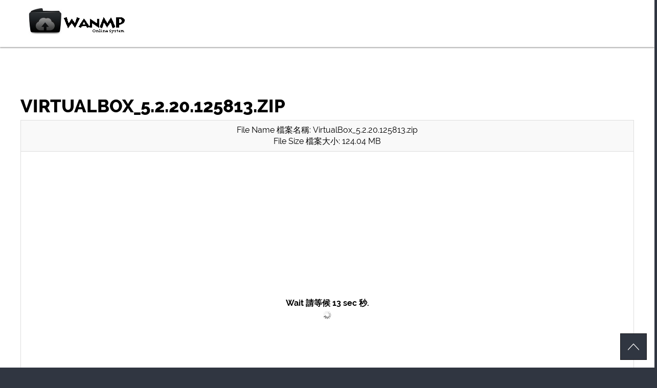

--- FILE ---
content_type: text/html; charset=UTF-8
request_url: https://files.wmos.info/host/5Sc
body_size: 18637
content:
<!DOCTYPE html>
<html lang="en" dir="LTR" class="directionLtr">
    <head>
        <meta http-equiv="Content-Type" content="text/html; charset=utf-8"/>
        <title>VirtualBox_5.2.20.125813.zip - WanMP File Hosting</title>
        <meta name="description" content="Download file" />
        <meta name="keywords" content="download, file, upload, mp3, avi, zip" />
        <meta name="copyright" content="Copyright &copy; 2026 - WanMP File Hosting" />
        <meta name="robots" content="all" />
        <meta http-equiv="Cache-Control" content="no-cache" />
        <meta http-equiv="Expires" content="-1" />
        <meta http-equiv="Pragma" content="no-cache" />
        <meta name="viewport" content="width=device-width, initial-scale=1.0">
                <meta property="og:image" content="https://files.wmos.info/host/themes/flow/frontend_assets/images/icons/favicon/apple-touch-icon-114x114.png" />
        <link rel="icon" type="image/x-icon" href="https://files.wmos.info/host/themes/flow/frontend_assets/images/icons/favicon/favicon.ico" />

        <!-- Social Share Icons -->
        <!-- <link rel="stylesheet" type="text/css" href="https://files.wmos.info/host/themes/flow/frontend_assets/socialsider-v1.0/_css/socialsider-v1.0.css" media="all" /> -->
        
        <!-- All Stylesheets -->
        <link href="https://files.wmos.info/host/themes/flow/frontend_assets/css/All-stylesheets.css" rel="stylesheet">
        <link href="https://files.wmos.info/host/themes/flow/frontend_assets/css/custom.css" rel="stylesheet">
        <link href="https://files.wmos.info/host/themes/flow/frontend_assets/css/colors/flow.css" rel="stylesheet">
        <link href="https://files.wmos.info/host/themes/flow/frontend_assets/css/responsive.css" rel="stylesheet">
        <link href="https://files.wmos.info/host/themes/flow/styles/font-icons/entypo/css/entypo.css" rel="stylesheet">
        <link href="https://files.wmos.info/host/themes/flow/styles/file-upload.css" rel="stylesheet">
		
        <!-- HTML5 Shim and Respond.js IE8 support of HTML5 elements and media queries -->
        <!-- WARNING: Respond.js doesn't work if you view the page via file:// -->
        <!--[if lt IE 9]>
        <script src="https://oss.maxcdn.com/libs/html5shiv/3.7.0/html5shiv.js"></script>
        <script src="https://oss.maxcdn.com/libs/respond.js/1.4.2/respond.min.js"></script>
        <![endif]-->
        <!-- Fav and touch icons -->		
        <link rel="apple-touch-icon-precomposed" sizes="114x114" href="https://files.wmos.info/host/themes/flow/frontend_assets/images/icons/favicon/apple-touch-icon-114x114.png">
        <link rel="apple-touch-icon-precomposed" sizes="72x72" href="https://files.wmos.info/host/themes/flow/frontend_assets/images/icons/favicon/apple-touch-icon-72x72.png">
        <link rel="apple-touch-icon-precomposed" href="https://files.wmos.info/host/themes/flow/frontend_assets/images/icons/favicon/apple-touch-icon.png">
        <link rel="shortcut icon" href="https://files.wmos.info/host/themes/flow/frontend_assets/images/icons/favicon/favicon.png">

        <script type="text/javascript">
            var WEB_ROOT = "https://files.wmos.info/host";
/* translation function */
function t(key){ 
l = {
"home":"home", "banned_words_urls":"banned words / urls", "admin_users":"admin users", "banned_ips":"banned ips", "site_settings":"site settings", "languages":"languages", "logout":"logout", "language_details":"Language Details", "are_you_sure_you_want_to_remove_this_ip_ban":"Are you sure you want to remove this IP ban?", "are_you_sure_update_user_status":"Are you sure you want to update the status of this user?", "view":"view", "disable":"disable", "enable":"enable", "are_you_sure_remove_banned_word":"Are you sure you want to remove this banned word?", "ip_address_invalid_try_again":"IP address appears to be invalid, please try again.", "ip_address_already_blocked":"IP address is already in the blocked list.", "error_problem_record":"There was a problem inserting/updating the record, please try again later.", "banned_word_already_in_list":"Banned word is already in the list.", "language_already_in_system":"Language already in the system.", "username_length_invalid":"Username must be between 6-16 characters long.", "password_length_invalid":"Password must be between 6-16 characters long.", "enter_first_name":"Please enter the firstname.", "enter_last_name":"Please enter the lastname.", "enter_email_address":"Please enter the email address.", "entered_email_address_invalid":"The email address you entered appears to be invalid.", "copyright":"Copyright", "support":"Support", "admin_panel":"Admin Panel", "logged_in_as":"Logged in as", "banned_ips_intro":"To ban an IP Address <a href=\"#\" onClick=\"displayBannedIpPopup(); return false;\">click here</a> or delete any existing ones below", "banned_ips_add_banned_ip":"Add banned IP address", "remove":"remove", "ip_address":"IP Address", "ban_from":"Ban From", "notes":"Notes", "add_banned_ip":"Add Banned IP", "error_submitting_form":"There was an error submitting the form, please try again later.", "enter_ip_address_details":"Enter IP Address details", "banned_terms_intro":"To ban an word within the original url <a href=\"#\" onClick=\"displayBannedWordsPopup(); return false;\">click here</a> or delete any existing ones below", "add_banned_term":"Add banned word", "banned_term":"Banned Word", "date_banned":"Date Banned", "ban_notes":"Ban Notes", "action":"Action", "enter_banned_term_details":"Enter Banned Word details", "dashboard_intro":"Use the main navigation above to manage this site. A quick overview of the site can be seen below", "dashboard_graph_last_14_days_title":"New Files (last 14 days)", "dashboard_graph_last_12_months_title":"New Files (last 12 months)", "urls":"Urls", "active":"active", "disabled":"disabled", "spam":"spam", "expired":"expired", "dashboard_total_active_urls":"Total active files", "dashboard_total_disabled_urls":"Total disabled files", "dashboard_total_visits_to_all_urls":"Total downloads to all files", "item_name":"Item Name", "value":"Value", "manage_languages_intro_2":"Manage the available content for the selected language. Click on any of the \'Translated Content\' cells to edit the value.", "manage_languages_intro_1":"Select a language to manage or <a href=\'#\' onClick=\'displayAddLanguagePopup(); return false;\'>add a new one here</a>. NOTE Once translated, to set the site default language go to the <a href=\'settings.php\'>site settings</a> area.", "language_key":"Language Key", "default_content":"Default Content", "translated_content":"Translated Content", "no_changes_in_demo_mode":"Error Changes to this section can not be made within demo mode.", "manage_other_languages":"Manage other languages", "no_available_content":"There is no available content.", "select_language":"select language", "add_language":"Add Language", "language_name":"Language Name", "settings_intro":"Click on any of the items within the \"Config Value\" column below to edit", "group":"Group", "config_description":"Config Description", "config_value":"Config Value", "shorturls_filter_results":"Filter results", "user_management_intro":"Double click on any of the users below to edit the account information or <a href=\"#\" onClick=\"displayUserPopup(); return false;\">click here to add a new user</a>", "add_new_user":"Add new user", "username":"Username", "email_address":"Email Address", "account_type":"Account Type", "last_login":"Last Login", "account_status":"Account Status", "password":"Password", "title":"Title", "firstname":"Firstname", "lastname":"Lastname", "enter_user_details":"Enter user details", "term_and_conditions":"Terms &amp; Conditions", "main_navigation":"Main Navigation", "created_by":"Created By", "navigation_safe_and_secure":"Safe and Secure", "navigation_register":"Register", "uploader_hour":"hour", "uploader_hours":"hours", "uploader_minute":"minute", "uploader_minutes":"minutes", "uploader_second":"second", "uploader_seconds":"seconds", "navigation_home":"Home", "navigation_store_and_manage":"Store and Manage", "navigation_share_files":"Share Files", "navigation_fast_downloading":"Fast Downloading", "home_dropdown":" HOME", "please_wait":"please wait", "general_site_error":"There was a general site error, please try again later.", "error":"Error", "visits_":"visits", "created_":"created", "visitors":"Visitors", "countries":"Countries", "top_referrers":"Top Referrers", "browsers":"Browsers", "operating_systems":"Operating Systems", "last_24_hours":"last 24 hours", "last_7_days":"last 7 days", "last_30_days":"last 30 days", "last_12_months":"last 12 months", "hour":"Hour", "visits":"Visits", "date":"Date", "total_visits":"Total visits", "percentage":"Percentage", "day":"Day", "month":"Month", "country":"Country", "site":"Site", "browser":"Browser", "operating_system":"Operating System", "ad":"Andorra", "ae":"United Arab Emirates", "af":"Afghanistan", "ag":"Antigua And Barbuda", "ai":"Anguilla", "al":"Albania", "am":"Armenia", "an":"Netherlands Antilles", "ao":"Angola", "aq":"Antarctica", "ar":"Argentina", "as":"American Samoa", "at":"Austria", "au":"Australia", "aw":"Aruba", "az":"Azerbaijan", "ba":"Bosnia And Herzegovina", "bb":"Barbados", "bd":"Bangladesh", "be":"Belgium", "bf":"Burkina Faso", "bg":"Bulgaria", "bh":"Bahrain", "bi":"Burundi", "bj":"Benin", "bm":"Bermuda", "bn":"Brunei Darussalam", "bo":"Bolivia", "br":"Brazil", "bs":"Bahamas", "bt":"Bhutan", "bw":"Botswana", "by":"Belarus", "bz":"Belize", "ca":"Canada", "cd":"The Democratic Republic Of The Congo", "cf":"Central African Republic", "cg":"Congo", "ch":"Switzerland", "ci":"Cote Divoire", "ck":"Cook Islands", "cl":"Chile", "cm":"Cameroon", "cn":"China", "co":"Colombia", "cr":"Costa Rica", "cs":"Serbia And Montenegro", "cu":"Cuba", "cv":"Cape Verde", "cy":"Cyprus", "cz":"Czech Republic", "de":"Germany", "dj":"Djibouti", "dk":"Denmark", "dm":"Dominica", "do":"Dominican Republic", "dz":"Algeria", "ec":"Ecuador", "ee":"Estonia", "eg":"Egypt", "er":"Eritrea", "es":"Spain", "et":"Ethiopia", "eu":"European Union", "fi":"Finland", "fj":"Fiji", "fk":"Falkland Islands (Malvinas)", "fm":"Federated States Of Micronesia", "fo":"Faroe Islands", "fr":"France", "ga":"Gabon", "gb":"United Kingdom", "gd":"Grenada", "ge":"Georgia", "gf":"French Guiana", "gh":"Ghana", "gi":"Gibraltar", "gl":"Greenland", "gm":"Gambia", "gn":"Guinea", "gp":"Guadeloupe", "gq":"Equatorial Guinea", "gr":"Greece", "gs":"South Georgia And The South Sandwich Islands", "gt":"Guatemala", "gu":"Guam", "gw":"Guinea-Bissau", "gy":"Guyana", "hk":"Hong Kong", "hn":"Honduras", "hr":"Croatia", "ht":"Haiti", "hu":"Hungary", "id":"Indonesia", "ie":"Ireland", "il":"Israel", "in":"India", "io":"British Indian Ocean Territory", "iq":"Iraq", "ir":"Islamic Republic Of Iran", "is":"Iceland", "it":"Italy", "jm":"Jamaica", "jo":"Jordan", "jp":"Japan", "ke":"Kenya", "kg":"Kyrgyzstan", "kh":"Cambodia", "ki":"Kiribati", "km":"Comoros", "kn":"Saint Kitts And Nevis", "kr":"Republic Of Korea", "kw":"Kuwait", "ky":"Cayman Islands", "kz":"Kazakhstan", "la":"Lao Peoples Democratic Republic", "lb":"Lebanon", "lc":"Saint Lucia", "li":"Liechtenstein", "lk":"Sri Lanka", "lr":"Liberia", "ls":"Lesotho", "lt":"Lithuania", "lu":"Luxembourg", "lv":"Latvia", "ly":"Libyan Arab Jamahiriya", "ma":"Morocco", "mc":"Monaco", "md":"Republic Of Moldova", "mg":"Madagascar", "mh":"Marshall Islands", "mk":"The Former Yugoslav Republic Of Macedonia", "ml":"Mali", "mm":"Myanmar", "mn":"Mongolia", "mo":"Macao", "mp":"Northern Mariana Islands", "mq":"Martinique", "mr":"Mauritania", "mt":"Malta", "mu":"Mauritius", "mv":"Maldives", "mw":"Malawi", "mx":"Mexico", "my":"Malaysia", "mz":"Mozambique", "na":"Namibia", "nc":"New Caledonia", "ne":"Niger", "nf":"Norfolk Island", "ng":"Nigeria", "ni":"Nicaragua", "nl":"Netherlands", "no":"Norway", "np":"Nepal", "nr":"Nauru", "nu":"Niue", "nz":"New Zealand", "om":"Oman", "pa":"Panama", "pe":"Peru", "pf":"French Polynesia", "pg":"Papua New Guinea", "ph":"Philippines", "pk":"Pakistan", "pl":"Poland", "pr":"Puerto Rico", "ps":"Palestinian Territory", "pt":"Portugal", "pw":"Palau", "py":"Paraguay", "qa":"Qatar", "re":"Reunion", "ro":"Romania", "ru":"Russian Federation", "rw":"Rwanda", "sa":"Saudi Arabia", "sb":"Solomon Islands", "sc":"Seychelles", "sd":"Sudan", "se":"Sweden", "sg":"Singapore", "si":"Slovenia", "sk":"Slovakia (Slovak Republic)", "sl":"Sierra Leone", "sm":"San Marino", "sn":"Senegal", "so":"Somalia", "sr":"Suriname", "st":"Sao Tome And Principe", "sv":"El Salvador", "sy":"Syrian Arab Republic", "sz":"Swaziland", "td":"Chad", "tf":"French Southern Territories", "tg":"Togo", "th":"Thailand", "tj":"Tajikistan", "tk":"Tokelau", "tl":"Timor-Leste", "tm":"Turkmenistan", "tn":"Tunisia", "to":"Tonga", "tr":"Turkey", "tt":"Trinidad And Tobago", "tv":"Tuvalu", "tw":"Taiwan Province Of China", "tz":"United Republic Of Tanzania", "ua":"Ukraine", "ug":"Uganda", "us":"United States", "uy":"Uruguay", "uz":"Uzbekistan", "va":"Holy See (Vatican City State)", "vc":"Saint Vincent And The Grenadines", "ve":"Venezuela", "vg":"Virgin Islands", "vi":"Virgin Islands", "vn":"Viet Nam", "vu":"Vanuatu", "ws":"Samoa", "ye":"Yemen", "yt":"Mayotte", "yu":"Serbia And Montenegro (Formally Yugoslavia)", "za":"South Africa", "zm":"Zambia", "zw":"Zimbabwe", "zz":"Unknown", "register":"register", "login":"Login", "register_complete_page_name":"Registration completed", "register_complete_meta_description":"Your registration has been completed.", "register_complete_meta_keywords":"registration, completed, file, hosting, site", "register_complete_sub_title":"Thank you for registering!", "register_complete_main_text":"We\'ve sent an email to your registered email address with your access password. Please check your spam filters to ensure emails from this site get through. ", "register_complete_email_from":"Emails from this site are sent from ", "login_page_name":"Login", "login_meta_description":"Login to your account", "login_meta_keywords":"login, register, short url", "username_and_password_is_invalid":"Your username and password are invalid", "account_login":"Account Login", "login_intro_text":"Please enter your username and password below to login.", "username_requirements":"Your account username. 6 characters or more and alpha numeric.", "password_requirements":"Your account password. Min 6 characters, alpha numeric, no spaces.", "click_here_to_browse_your_files":"Click here to browse your files...", "index_meta_keywords":"upload, share, track, file, hosting, host", "please_enter_your_firstname":"Please enter your firstname", "please_enter_your_username":"Please enter your username", "account_home_page_name":"Account Home", "account_home_meta_description":"Your Account Home", "account_home_meta_keywords":"account, home, file, hosting, members, area", "faq":"faq", "faq_page_name":"FAQ", "faq_meta_description":"Frequently Asked Questions", "faq_meta_keywords":"faq, frequently, asked, questions, file, hosting, site", "please_enter_your_password":"Please enter your password", "report_abuse":"Report Abuse", "register_account":"Register Account", "index_meta_description":"Upload, share, track, manage your files in one simple to use file host.", "file_upload_maximum_number_of_files_exceeded":"Maximum number of files exceeded", "file_manager_account_settings":"Account Settings", "info":"info", "email_address_confirm":"Email Confirm", "index_page_name":"Upload Files", "created_last_visited":"Created/Last Visited", "status":"Status", "options":"Options", "upload_file":"upload file", "register_page_name":"Register", "register_meta_description":"Register for an account", "register_meta_keywords":"register, account, short, url, user", "your_files":"your files", "error_file_has_been_removed_by_user":"File has been removed.", "uploaded":"Uploaded", "downloads":"downloads", "download_now":"Download Now 下載檔案", "loading_file_please_wait":"loading file, please wait", "file_download_title":"Download File", "file_download_description":"Download file", "file_download_keywords":"download, file, upload, mp3, avi, zip", "your_recent_files":"Your Files", "download_url":"Download Url", "uploaded_last_visited":"Uploaded/Last Visited", "download_url_filename":"Download Url/Filename", "dashboard_total_active_files":"Total Active Files", "dashboard_total_disabled_files":"Total Inactive Files", "dashboard_total_downloads_to_all":"Total Downloads", "user removed":"user removed", "files":"files", "manage_files":"Manage Files", "files_filter_results":"Filter Results", "files_filter_disabled":"Show Disabled", "export_files_as_csv":"Export File Data", "error_file_has_been_removed_by_admin":"File has been removed by the site administrator.", "files_filter_removed":"Show Removed", "admin removed":"admin removed", "delete_file_page_name":"Delete File", "delete_file_meta_description":"Delete File", "delete_file_meta_keywords":"delete, remove, file", "delete_file":"Delete File", "delete_file_intro":"Please confirm whether to delete the file below.", "cancel":"Cancel", "report_file":"report file", "uprade_account":"upgrade account", "terms_page_name":"Terms and Conditions", "terms_meta_description":"Terms and Conditions", "terms_meta_keywords":"terms, and, conditions, file, hosting, site", "extend_account":"extend account", "upgrade_page_name":"Extend Account", "upgrade_meta_description":"Extend Your Account", "upgrade_meta_keywords":"extend, account, paid, membership, upload, download, site", "payment_complete_page_name":"Payment Complete", "payment_complete_meta_description":"Payment Complete", "payment_complete_meta_keywords":"payment, complete, file, hosting, site", "premium_account_benefits":"premium account benefits", "account_benefits":"account benefits", "file_information_page_name":" Information", "file_information_description":"Information about ", "file_information_meta_keywords":", share, information, file, upload, download, site", "download_urls":"download urls", "statistics":"statistics", "share":"share", "other_options":"other options", "problem_file_requirements":"Enter the details of the file (as above) you wish to report.", "report_abuse_error_no_content":"Please enter the details of the reported file.", "legal_bits":"Legal Bits", "your_account":"Your Account", "days":"days", "premium":"premium", "pay_via_paypal":"Pay via PayPal", "secure_payment":"secure payment", "safe_and_anonymous":"100% Safe & Anonymous", "add_files":"Add files...", "start_upload":"Start upload", "cancel_upload":"Cancel upload", "select_files":"Select files", "drag_and_drop_files_here_or_click_to_browse":"Drag &amp; drop files here or click to browse...", "max_file_size":"Max file size", "add_file":"add file", "copy_all_links":"copy all links", "file_upload_completed":"File uploads completed.", "delete_url":"Delete Url", "stats_url":"Stats Url", "html_code":"HTML Code", "forum_code":"Forum Code", "full_info":"Full Info", "click_here":"click here", "extend":"extend", "reverts_to_free_account":"reverts to free account", "never":"never", "filename":"filename", "download":"download", "filesize":"filesize", "url":"url", "download_from":"Download from", "share_file":"share file", "optional_account_expiry":"Paid Expiry Y-m-d (optional)", "account_expiry_invalid":"Account expiry date is invalid. It should be in the format YYYY-mm-dd", "admin_file_servers":"File Servers", "ftp_host":"FTP Ip Address", "ftp_port":"FTP Port", "file_upload_file_type_not_allowed":"File type not allowed", "file_upload_file_is_too_large":"File is too large", "file_upload_file_is_too_small":"File is too small", "indexjs_error_server_problem":"ERROR: There was a server problem when attempting the upload, please try again later.", "links_copies_to_clipboard":"Links copied to clipboard:\\n\\n", "indexjs_progress":"Progress", "indexjs_speed":"Speed", "indexjs_speed_ps":"ps", "indexjs_remaining":"Remaining", "indexjs_uploaded":"Uploaded", "please_enter_the_urls_to_start":"Please enter the urls to start.", "no_valid_urls_found_please_make_sure_any_start_with_http_or_https":"No valid urls found, please make sure any start with http or https and try again.", "you_can_not_add_more_than_x_urls_at_once":"You can not add more than [[[MAX_URLS]]] urls at once.", "processing":"processing", "file_upload":"file upload", "remote_url_upload":"remote url upload", "set_upload_queue":"Upload Queue", "set_hide":"Hide", "index_upload_more_files":"<a href=\"[[[WEB_ROOT]]]\">Click here</a> to upload more files.", "set_close":"Close", "delete":"delete", "index_error":"Error", "file_upload_remote_url_intro":"Download files directly from other sites into your account. Note: If the files are on another file download site or password protected, this may not work.", "set_transfer_files":"Transfer Files", "enter_up_to_x_file_urls":"Enter up to [[[MAX_REMOTE_URL_FILES]]] file urls. Separate each url on it\'s own line.", "set_upload_processing":"Processing...", "file_transfers_completed":"File transfers completed.", "send_via_email":"send via email:", "enter_an_email_address_below_to_send_the_list_of_urls":"Enter an email address below to send the list of urls via email once they\'re uploaded.", "store_in_folder":"store in folder:", "select_folder_below_to_store_intro_text":"Select a folder below to store these files in. All current uploads files will be available within these folders.", "folder_name":"Folder Name", "index_login_to_enable":"- login to enable -", "set_password":"set password:", "enter_a_password_below_to_secure_your_files":"When downloading these files, users will be prompted for a password, if set. Download managers will not work if a password is set.", "set_file_password":"Set Password", "set_cancel":"Cancel", "set_save_and_close":"Save Options", "upload_account":"Upload", "upload_share_and_manage_your_files_for_free":"Upload, share and manage your files for free.", "register_index_button":"Register", "store_and_manage_all_your_files":"Store and manage all your files!", "upload_multiple_files_at_once_and_keep_them":"Upload multiple files at once and keep them forever on this site. If you\'re using FireFox or Chrome, you can simply drag &amp; drop your files to begin uploading.", "share_your_files_with_everyone":"Share your files with everyone!", "we_supply_you_with_all_the_tools_necessary_to_easily_share":"We supply you with all the tools necessary to easily share your files. Use our pre-generated html code to link from your website or post directly to Facebook or Twitter.", "fast_and_instant_downloading":"Fast and instant downloading!", "our_premium_members_benefit_from_no_waiting_time_and_direct":"Our premium members benefit from no waiting time and direct downloads for all of their files. Unlike other file hosts we don\'t limit the transfer speed of our downloads.", "index_slow":"Slow...", "index_super_fast":"Super Fast!", "safe_and_secure":"Safe and Secure", "safe_and_secure_description":"Safely store and backup all your essential files. From family photos & videos to important documents, you can rely on us to store all your media securely and forever.", "register_index":"What are you waiting for?", "contact":"contact", "login_logging_in":"logging in...", "forgot_password":"forgot password", "file_manager_you_have_x_new_notifications":"You have <strong>[[[UNREAD]]]</strong> new notifications.", "admin_area":"ADMIN AREA", "file_manager_welcome":"Welcome", "file_manager_logout":"Logout", "your_uploads":"Your Uploads", "recent_uploads":"Recent Uploads", "all_files":"All Files", "trash_can":"Trash Can", "file_manager_moving":"Moving", "file_manager_moving_files":"file(s)", "empty_trash":"Empty Trash", "upload_files":"Upload Files", "add_folder":"Add Folder", "edit_folder":"Edit", "delete_folder":"Delete", "download_all_files":"Download All Files (Zip)", "share_folder":"Share Folder", "are_you_sure_you_want_to_remove_this_folder":"Are you sure you want to remove this folder? Any files within the folder will be moved into your default root folder and remain active.", "are_you_sure_you_want_to_empty_the_trash":"Are you sure you want to empty the trash can? Any statistics and other file information will be permanently deleted.", "file":"file", "account_file_details_stats":"Stats", "account_file_details_download":"Download", "account_file_details_edit_file":"Edit File", "account_file_details_delete":"Delete", "file_manager_links":"Links", "account_file_details_select_all_files":"Select All Files", "selected_files":"selected files", "list_view":"List View", "icon_view":"Icon View", "previous":"previous", "next":"next", "file_manager_are_you_sure_you_want_to_delete_x_files":"Are you sure you want to remove the selected [[[TOTAL_FILES]]] file(s)?", "account_home_are_you_sure_download_all_files":"Are you sure you want to download all the files in this folder? This may take some time to complete.", "file_manager_select_range":"Select range...", "file_manager_uploading":"Uploading...", "file_manager_upload_progress":"Upload Progress:", "file_manager_upload_complete_click_here_to_view":"Upload complete. Click here to view links.", "file_manager_are_you_sure_you_want_to_duplicate_x_files":"Are you sure you want to duplicate the selected [[[TOTAL_FILES]]] file(s)?", "filter":"Filter", "file_manager_folder":"Folder", "file_manager_delete":"Delete", "file_manager_duplicate":"Duplicate", "fullscreen":"Fullscreen", "account_home_sort_by":"Sort By", "order_by_filename_asc":"Filename ASC", "order_by_filename_desc":"Filename DESC", "order_by_uploaded_date_asc":"Uploaded Date ASC", "order_by_uploaded_date_desc":"Uploaded Date DESC", "order_by_downloads_asc":"Downloads ASC", "order_by_downloads_desc":"Downloads DESC", "order_by_filesize_asc":"Filesize ASC", "order_by_filesize_desc":"Filesize DESC", "order_by_last_access_date_asc":"Last Access Date ASC", "order_by_last_access_date_desc":"Last Access Date DESC", "account_home_per_page":"Per Page", "file_manager_loading":"Loading...", "filter_your_files":"Filter Your Files", "file_manager_freetext_search":"Freetext search...", "file_manager_current_folder":"Current Folder", "file_manager_all_files":"All Files", "upload_date":"Upload Date", "close":"Close", "clear_filter":"Clear Filter", "apply_filter":"Apply Filter", "loading_please_wait":"Loading, please wait...", "file_urls":"File Urls", "urls_html_code":"HTML Code", "urls_bbcode":"Forum BBCode", "index_default":"- default -", "no_files_found":"No files found.", "click_to_upload":"Click to <a href=\"#\" onClick=\"uploadFiles(); return false;\">Upload</a>", "search":"Search", "dashboard":"dashboard", "active_downloads":"active downloads", "abuse_reports":"abuse reports", "file_servers":"file servers", "users":"users", "manage_users":"manage users", "add_user":"add user", "received_payments":"received payments", "plugins":"Plugins", "manage_plugins":"manage plugins", "add_plugin":"add plugin", "get_plugin":"get plugins", "configuration":"Configuration", "translations":"translations", "manage_download_pages":"manage download pages", "manage_themes":"manage themes", "system_logs":"system logs", "action_queue":"action queue", "themes":"themes", "add_theme":"add theme", "get_themes":"get themes", "system_tools":"system tools", "background_task_logs":"background task logs", "database_browser":"database browser", "server_info":"server info", "more":"more....", "quick_overview":"Quick Overview", "file_status":"File Status", "file_type":"File Type", "dashboard_graph_user_registrations_title":"New Users (last 14 days)", "free_user":"free user", "paid_user":"paid user", "admin":"admin", "user_status":"User Status", "description":"Description", "actions":"Actions", "admin_login":"admin login", "login_to_the_admin_area_below":"Login to the admin area below:", "faq_title_page_description_left":"[[[SITE_CONFIG_SITE_NAME]]] frequently asked questions. If you have anymore questions please <a href=\'[[[WEB_ROOT]]]/contact.[[[SITE_CONFIG_PAGE_EXTENSION]]]\'>contact us</a>", "faq_title_page_description_right":"", "faq_unlimited":"unlimited", "faq_q1_question":"Q: Is this free?", "faq_q1_answer":"A: Yes, uploading and downloading is 100% Free for all users. We offer premium accounts which allows for greater flexibility with uploading/downloading.", "faq_q2_question":"Q: Will my files be removed?", "faq_q2_answer":"A: Free/non accounts files are kept for [[[KEPT_FOR_DAYS_FREE]]] days. Premium accounts files are kept for [[[KEPT_FOR_DAYS_PAID]]] days.", "faq_q3_question":"Q: How many files can I upload?", "faq_q3_answer":"A: You can upload as many files as you want, as long as each one adheres to the Terms of Service and the maximum file upload size.", "faq_q4_question":"Q: Which files types am I allowed to upload?", "faq_any":"Any", "faq_q4_answer":"A: You may upload the following types of files: [[[FILE_TYPES]]].", "faq_q5_question":"Q: Are there any restrictions to the size of my uploaded files?", "faq_q5_answer":"A: Each file you upload must be less than [[[MAX_UPLOAD_SIZE_FREE]]] in size for free/non accounts or less than [[[MAX_UPLOAD_SIZE_PAID]]] in size for premium accounts. If it is greater than that amount, your file will be rejected.", "faq_q6_question":"Q: Can I upload music or videos?", "faq_q6_answer":"A: Yes. Music and video hosting is permitted as long as you own the copyright on the content and it adheres to the terms and conditions.", "faq_q7_question":"Q: There are some files on our servers which may have been subject to copyright protection, how can I notify you of them?", "faq_q7_answer":"A: Via our <a href=\"report_file.[[[SITE_CONFIG_PAGE_EXTENSION]]]\">report abuse</a> pages.", "plugin_title":"plugin title", "directory_name":"directory name", "installed":"installed?", "remove_files_total":"Remove Files[[[FILE_COUNT]]]", "delete_files_and_data_total":"Delete Files And Stats Data[[[FILE_COUNT]]]", "move_files_total":"Move Files[[[FILE_COUNT]]]", "date_uploaded":"Date Uploaded", "owner":"Owner", "download from":"Download From", "from":"from", "added":"added", "class_file_download":"Download", "class_file_from":"from", "file_download_title_page_description_left":"", "file_download_title_page_description_right":"", "choose_free_or_premium_download":"Choose free or premium download", "slow_download":"slow download", "wait":"Wait 請等候", "sec":"sec 秒", "fast_instant_download":"FAST INSTANT DOWNLOAD", "download_type":"download type", "free":"free", "download_speed":"download speed", "maximum":"maximum", "waiting_time":"waiting time", "seconds":"seconds", "instant":"instant", "site_advertising":"site advertising", "yes":"yes", "none":"none", "how_long_to_keep_files":"how long to keep files", "forever":"forever", "maximum_file_upload_size":"Maximum file upload size", "interface_to_manage_uploaded_files":"interface to manage uploaded files", "not_available":"not available", "available":"available", "fast_download_even_when_servers_are_busy":"fast download even when servers are busy", "estimated_download_time":"estimated Download time", "second":"second", "direct_downloads_no_waiting":"Direct downloads. No waiting.", "no_advertising":"No advertising.", "unlimited_simultaneous_downloads":"Unlimited simultaneous downloads.", "maximum_downloads_speeds_possible":"Maximum download speeds possible.", "download_manager_support":"Download manager support.", "unlimited_storage":"Unlimited storage.", "files_kept_for_x_days":"Files kept for [[[DAYS]]] days.", "upload_files_up_to_x_in_size":"Upload files up to [[[MAX_UPLOAD_FILESIZE]]] in size.", "no_limits_on_the_amount_of_downloads":"No limits on the amount of downloads.", "low_price_per_day":"Low price per day.", "no_subscriptions":"No subscriptions.", "rar":"rar", "default":"Default", "direction":"Direction", "user_level_page":"User Level / Page", "download_page":"Download Page", "registered":"registered", "download_page_premium":"PREMIUM", "limited":"limited", "download_page_none":"none", "download_page_slow_download":"slow download", "download_page_high_speed_download":"high speed download", "download_page_file":"File Name 檔案名稱", "download_page_size":"File Size 檔案大小", "download_page_upgrade_to_premium":"upgrade to premium", "error_you_have_reached_the_max_permitted_downloads":"You have reached the maximum concurrent downloads. Please wait for your existing downloads to complete or register for a premium account above.", "error_page_name":"Error", "error_meta_description":"Error", "error_meta_keywords":"error, file, upload, script", "error_title_page_description_left":"", "error_title_page_description_right":"", "forgot_password_page_name":"Forgot Password", "forgot_password_meta_description":"Forgot account password", "forgot_password_meta_keywords":"forgot, password, account, short, url, user", "forgot_password_title_page_description_left":"", "forgot_password_title_page_description_right":"", "forgot_password_intro_text":"Enter your email address below to receive further instructions on how to reset your account password.", "forgot_password_requesting_reset":"requesting reset...", "request_reset":"request reset", "login_form":"login form", "account_edit_page_name":"Account Details", "account_edit_meta_description":"Account details", "account_edit_meta_keywords":"details, account, short, url, user", "account_details":"Account Details", "unlimited":"Unlimited", "available_storage":"Available Storage", "used_storage":"Used Storage", "active_files":"Active Files", "total_downloads":"Total Downloads", "keep_your_account_details_up_to_date_below":"Keep your account details up to date below.", "your_title":"Your title", "title_mr":"Mr", "title_ms":"Ms", "title_mrs":"Mrs", "title_miss":"Miss", "title_dr":"Dr", "title_pro":"Pro", "your_firstname":"Your firstname", "your_lastname":"Your lastname", "your_new_email_address":"Your new email address", "file_statistics":"File Statistics", "settings_tip_file_statistics":"Whether to keep all file stats private or allow public access.", "settings_statistics_public":"Publicly Accessible (using ~s on url)", "settings_statistics_private":"Private (only via your account)", "account_settings_change_password":"Change password.", "change_password":"Change Password", "a_new_account_password_leave_blank_to_keep":"Optional. A new account password, leave this blank to keep your existing.", "confirm_password_edit":"Confirm Password", "a_new_account_password_confirm_leave_blank_to_keep":"Optional. Confirm the password entered above, leave this blank to keep your existing.", "account_settings_avatar":"Account avatar.", "account_settings_avatar_file":"Select File (jpg, png or gif)", "update_account":"update account", "english_content":"English Content", "exe":"exe", "date_added":"Date Added", "server":"Server", "file_path":"File Path", "file_action":"File Action", "account_home_file_details":"File Details", "account_home_send_via_email":"Send Via Email", "statistics_url":"statistics url", "public_info_page":"public info page", "delete_file_url":"delete file url", "account_file_details_intro_user_the_form_below_send_email":"Use the form below to share this file via email. The recipient will receive a link to download the file.", "recipient_name":"recipient full name", "recipient_email_address":"recipient email address", "extra_message":"extra message", "send_email":"send email", "last_accessed":"last accessed", "dmg":"dmg", "share_file_title":"File Information", "file_information_left_description":"Information about", "share_files_title_page_description_right":"", "stats_title":"statistics", "stats_file_details":"file details", "stats_meta_description":"Uploaded file statistics", "stats_meta_keywords":"stats, statistics, unique, visitors, hits, file, upload", "file_statistics_title_page_description_right":"Uploaded [[[UPLOADED_DATE]]]</br> Downloads [[[DOWNLOAD_DATE]]]", "time":"time", "wmos.info":"wmos.info", "chrome":"chrome", "mozilla":"mozilla", "windows":"windows", "unknown":"unknown", "error_can_not_locate_file":"File can not be located, please try again later.", "account_updated_success_message":"Account details successfully updated", "success":"Success", "zip":"zip", "type":"Type", "space_used":"HD Used", "file_status_user_removed":"user removed", "bz2":"bz2", "server_label":"server label", "server_type":"server type", "storage_path":"storage path", "total_files":"total files", "email_address_already_exists":"Email address already exists on another account", "upgrade":"upgrade", "account":"account", "upgrade_title_page_description_left":"See below for the various account and payment options.", "upgrade_title_page_description_right":"", "account_type_free_user":"Free User", "edit_folder_name":"Folder Name:", "edit_folder_parent_folder":"Parent Folder:", "_none_":"- none -", "edit_folder_is_public":"Public:", "no_keep_private":"No, keep private", "yes_allow_public":"Yes, allow sharing", "edit_folder_optional_password":"Optional Password:", "folder_created":"Folder created.", "problem_updating_item":"There was a problem updating the item, please try again later.", "edit_existing_folder":"Edit Existing Folder", "edit_folder_sharing_url":"Sharing Url:", "update_folder":"update folder", "folder_updated":"Folder updated.", "view_folder_title_page_description_left":"", "view_folder_title_page_description_right":"", "datatable_first":"First", "datatable_previous":"Previous", "datatable_next":"Next", "datatable_last":"Last", "datatable_no_data_available_in_table":"No data available in table", "datatable_showing_x_to_x_of_total_entries":"Showing _START_ to _END_ of _TOTAL_ entries", "datatable_no_data":"No data", "datatable_show_menu_entries":"Show _MENU_ entries", "datatable_loading_please_wait":"Loading, please wait...", "datatable_base_filtered":" (filtered)", "datatable_search_text":"Search:", "datatable_no_matching_records_found":"No matching records found", "files_within_folder":"Files Within Folder", "folder_share_this_folder_can_not_be_shared_as_it_is_not_publicly_accessible":"This folder can not be shared as it is not set to a publicly accessible folder. Only users with access to your account can see this listing.", "there_are_no_files_within_this_folder":"There are no files within this folder.", "mov":"mov", "txt":"txt", "free user":"free user", "max_uploads_reached":"Max uploads reached.", "reached_maximum_uploads":"You have reached the maximum permitted uploads for today.", "classuploader_error":"Error", "account_home_getting":"- Getting ", "account_home_download_zip_file":"Download Zip File", "edit_existing_item":"Edit Existing Item", "folder":"folder", "_default_":"- Default -", "access_password":"access password", "reset_stats":"reset stats", "no_keep_stats":"No, keep stats", "yes_remove_stats":"Yes, remove stats", "update_item":"update item", "no_data":"No data", "paid user":"paid user", "files.wmos.info":"files.wmos.info", "firefox":"firefox", "msie":"msie", "safari":"safari", "linux":"linux", "mac":"mac", "unknow":"unknow", "jpg":"jpg", "deb":"deb", "report_date":"Report Date", "reported_by_name":"Reported Name", "reported_by_ip":"Reported By IP", "view.contextualyield.com":"view.contextualyield.com", "www.google.com.tw":"www.google.com.tw", "offers.bycontext.com":"offers.bycontext.com", "www.facebook.com":"www.facebook.com", "opera":"opera", "payment_date":"payment date", "user_name":"user name", "amount":"amount", "date_started":"date started", "downloader":"downloader", "file_name":"file name", "file_size":"file size", "threads":"threads", "ban_type":"Ban Type", "ban_expiry":"Ban Expiry", "7z":"7z", "copy_into_your_account":"copy file", "mts":"mts", "mp4":"mp4", "ipa":"ipa", "file_download_error":"Error", "task_name":"Task Name", "last_run":"Last Run", "start_time":"Start Time", "end_time":"End Time", "file_item_updated":"File updated.", "ftp_username":"ftp username", "ftp_password":"ftp password", "ftp_server_type":"ftp server type", "ftp_enable_passive_mode":"enable passive mode", "file_server_domain_name":"file server domain name", "site_path":"site path", "file_storage_path":"file storage path", "use_main_site_url":"use main site url", "code_setup":"code setup", "max_storage_bytes":"max storage (bytes)", "server_priority":"server priority", "count.ddooo.com":"count.ddooo.com", "apk":"apk", "msi":"msi", "gz":"gz", "www.baidu.com":"www.baidu.com", "www.bizreach.jp":"www.bizreach.jp", "chrome:":"chrome:", "n4.hdfimg.com":"n4.hdfimg.com", "20175156.xiao2013-xyx-pcgame.241805.com":"20175156.xiao2013-xyx-pcgame.241805.com", "system expired":"system expired", "error_file_has_expired":"File has been removed due to inactivity.", "unavailable":"Unavailable.", "uploading_has_been_disabled":"Uploading has been disabled.", "error_file_is_not_publicly_shared":"File is not publicly available.", "public_files":"public files", "download_page_captcha_title_page_description_left":"In order to prevent abuse of this service, please copy the words into the text box below.", "download_page_captcha_title_page_description_right":"", "continue":"continue", "invalid_captcha":"Captcha confirmation text is invalid.", "add_sub_folder":"Add Sub Folder", "account_file_details_create_copy":"Create Copy", "copy_url_to_clipboard":"Copy Url to Clipboard", "account_file_details_select_file":"Select File", "upload_to":"Upload to", "account_file_details_clear_selected":"Clear Selected", "recent_files":"Recent Files", "sharing":"Sharing", "public_file":"Public File - Can be Shared", "header_search_files":"Search files...", "account_packages":"account packages", "support_info":"support info", "user_settings":"user settings", "backups":"backups", "plugin":"plugin", "version":"version", "package_label":"package label", "allow_upload":"allow upload", "max_upload_size":"max upload size", "storage":"storage", "on_upgrade_page":"upgrade page", "label":"label", "backup_manage_create_database":"Create Database Backup", "backup_manage_create_code_backup":"Create Code Backup", "search_page_name":"Search", "search_meta_description":"Check multiple download links at the same time.", "search_meta_keywords":"link, checker, copyright, infringement, file, hosting", "search_title_page_description_left":"", "search_title_page_description_right":"", "datatable_no_files_available_in_search_results":"No files available in search results", "datatable_showing_x_to_x_of_total_files":"Showing _START_ to _END_ of _TOTAL_ files", "datatable_no_files":"", "datatable_show_menu_files":"Show _MENU_ files", "search_intro":"Search or browse all publicly shared files on this site using the form below.", "search_box_placeholder":"Enter your search term here...", "search_form_search":"Search", "search_type_all_files":"All Files", "search_type_images":"Images", "search_type_documents":"Documents", "search_type_videos":"Videos", "search_type_audio":"Audio", "search_type_archives":"Archives", "search_date_uploaded":"Dated Uploaded", "search_filesize":"Filesize", "paid_account_expiry_section_header":"Premium account expiry details.", "account_home_expiry_date":"Account expiry date", "file_privacy":"File Privacy", "settings_tip_private_files":"Whether to keep all files private or allow sharing.", "settings_public_files":"All Files Publicly Accessible", "settings_private_files":"All Files Private (only via your account)", "view_image_on":"View image on", "on":"on", "upgrade_boxes_per_day":"per day", "select_payment_method":"Select Payment Method:", "download_date":"download date", "file_manager":"File Manager", "improved_download_management":"Improved Downloads", "local_server_ssh_details_this_server":"local server SSH details (This Server)", "local_server_direct_ip_address":"local server ip address", "local_server_direct_ssh_port":"local SSH port", "local_server_direct_ssh_username":"local SSH username", "local_server_direct_ssh_password":"local SSH password", "local_server_direct_server_path_to_install":"local path to install", "file_server_setup":"file server setup", "file_server_ssh_details":"file server SSH details", "file_server_direct_ip_address":"file server ip address", "file_server_direct_ssh_port":"server SSH port", "file_server_direct_ssh_username":"server SSH username", "file_server_direct_ssh_password":"server SSH password", "file_server_direct_server_path_to_install":"server path to install", "terms_title_page_description_left":"Welcome to the [[[SITE_CONFIG_SITE_NAME]]] terms of service. Please read them fully.", "terms_title_page_description_right":"", "terms_and_conditions_text":"<strong>Basic TOS</strong><br/><br/>All users must be of at least the age of 13, and agree to not use the [[[SITE_NAME]]] service for any illegal or unauthorized purposes. All users must agree to comply with local laws regarding online conduct, and copyright laws. [[[SITE_NAME]]] is intended for personal use, and any business use is strictly prohibited. All users must not use [[[SITE_NAME]]]\'s services to violate any laws which include but are not limited to copyright laws. Any violations will result in immediate deletion of all files [[[SITE_NAME]]] has on record for your IP Address.<br/><br/>All users use [[[SITE_NAME]]] at their own risk, users understand that files uploaded on [[[SITE_NAME]]] are not private, they may be displayed for others to view, and [[[SITE_NAME]]] users understand and agree that [[[SITE_NAME]]] cannot be responsible for the content posted on its web site and you nonetheless may be exposed to such materials and that you use [[[SITE_NAME]]]\'s service at your own risk.<br/><br/><strong>Conditions</strong><br/><br/>- We reserve the right to modify or terminate the [[[SITE_NAME]]] service for any reason, without notice at any time.<br/>- We reserve the right to alter these Terms of Use at any time.<br/>- We reserve the right to refuse service to anyone for any reason at any time.<br/>- We may, but have no obligation to, remove Content and accounts containing Content that we determine in our sole discretion are unlawful, offensive, threatening, libelous, defamatory, obscene or otherwise objectionable or violates any party\'s intellectual property or these Terms of Use.<br/>- If a user is found to be using [[[SITE_NAME]]] to host icons, smileys, buddy icons, forum avatars, forum badges, forum signature images, or any other graphic for website design all your images will be removed.<br/><br/><strong>Copyright Information</strong><br/><br/>[[[SITE_NAME]]] claims no intellectual property rights over the images uploaded by its\' users.<br/><br/>[[[SITE_NAME]]] will review all copyright &copy; infringement claims received and remove files found to have been upload or distributed in violation of any such laws. To make a valid claim you must provide [[[SITE_NAME]]] with the following information:<br/><br/>- A physical or electronic signature of the copyright owner or the person authorized to act on its behalf;<br/>- A description of the copyrighted work claimed to have been infringed;<br/>- A description of the infringing material and information reasonably sufficient to permit [[[SITE_NAME]]] to locate the material;<br/>- Your contact information, including your address, telephone number, and email;<br/>- A statement by you that you have a good faith belief that use of the material in the manner complained of is not authorized by the copyright owner, its agent, or the law; and<br/>- A statement that the information in the notification is accurate, and, under the pains and penalties of perjury, that you are authorized to act on behalf of the copyright owner.<br/><br/>Claims can be sent to us via the <a href=\"report_file.[[[PAGE_EXTENSION]]]\">report abuse</a> page.", "report_abuse_page_name":"Report Abuse", "report_abuse_meta_description":"Report Abuse or Copyright Infringement", "report_abuse_meta_keywords":"report, abuse, copyright, infringement, file, hosting", "report_abuse_title_page_description_left":"", "report_abuse_title_page_description_right":"", "report_file_full_file_url":"Full file url", "report_file_description_of_the_works":"Description of the copyrighted works and supporting information", "report_file_your_name":"Your name", "report_file_email_address":"Email address", "report_file_postal_address":"Postal address", "report_file_phone_number":"Phone number", "report_file_signature":"Signature", "report_file_electronic_signature_of_the_copyright":"Electronic signature of the copyright owner or the person authorized to act on its behalf", "report_file_confirm_1":"Confirm 1", "report_file_you_have_a_good_faith_belief":"You have a good faith belief that use of the material in the manner complained of is not authorized by the copyright owner, its agent, or the law.", "report_file_no":"no", "report_file_yes":"yes", "report_file_confirm_2":"Confirm 2", "report_file_the_information_in_this_noticiation":"The information in the notification is accurate, and, under the pains and penalties of perjury, that you are authorized to act on behalf of the copyright owner.", "submit_report":"submit report", "report_file_intro":"Please use the following form to report any copyright infringements ensuring you supply all the following information", "xapk":"xapk", "other":"other"
};
return l[key.toLowerCase()];
}        </script>
        <script type="text/javascript" src="https://files.wmos.info/host/themes/flow/js/jquery-1.11.0.min.js"></script>
<script type="text/javascript" src="https://files.wmos.info/host/themes/flow/js/jquery-ui.js"></script>
<script type="text/javascript" src="https://files.wmos.info/host/themes/flow/js/jquery.dataTables.min.js"></script>
<script type="text/javascript" src="https://files.wmos.info/host/themes/flow/js/jquery.tmpl.min.js"></script>
<script type="text/javascript" src="https://files.wmos.info/host/themes/flow/js/load-image.min.js"></script>
<script type="text/javascript" src="https://files.wmos.info/host/themes/flow/js/canvas-to-blob.min.js"></script>
<script type="text/javascript" src="https://files.wmos.info/host/themes/flow/js/jquery.iframe-transport.js"></script>
<script type="text/javascript" src="https://files.wmos.info/host/themes/flow/js/jquery.fileupload.js"></script>
<script type="text/javascript" src="https://files.wmos.info/host/themes/flow/js/jquery.fileupload-process.js"></script>
<script type="text/javascript" src="https://files.wmos.info/host/themes/flow/js/jquery.fileupload-resize.js"></script>
<script type="text/javascript" src="https://files.wmos.info/host/themes/flow/js/jquery.fileupload-validate.js"></script>
<script type="text/javascript" src="https://files.wmos.info/host/themes/flow/js/jquery.fileupload-ui.js"></script>
<script type="text/javascript" src="https://files.wmos.info/host/themes/flow/js/zeroClipboard/ZeroClipboard.js"></script>
<script type="text/javascript" src="https://files.wmos.info/host/themes/flow/js/global.js"></script>
        

        
        
    </head>
    <body>
		        <section id="navigation">
            <div class="navbar navbar-inverse" role="navigation">
                <div class="container">
                    <div class="navbar-header">
                        <!-- <button type="button" class="navbar-toggle" data-toggle="collapse" data-target=".navbar-collapse"> <span class="sr-only">Toggle navigation</span> <span class="icon-bar"></span> <span class="icon-bar"></span> <span class="icon-bar"></span> </button> -->
                        <a class="navbar-brand" href="https://files.wmos.info/host" class="external"><img src="https://files.wmos.info/host/themes/flow/images/main_logo_inverted.png" alt="WanMP File Hosting"/></a> 
                    </div>

                    
                </div>
            </div>
        </section>
        <!-- /.NAVIGATION -->
    
                            
            
            <section class="section-padding" data-animation="fadeIn">
                <div class="container">
                    <div class="row">
                        <div class="heading-1">VirtualBox_5.2.20.125813.zip</div>
                                                <div class="clear"></div>
                    <script>
    var milisec = 0;
    var seconds = 15;

    function display()
    {
        $('.btn-free').hide();
        $('.download-timer').show();
        if (seconds == 0)
        {
            $('.download-timer').html("<a class='btn btn-default' href='https://files.wmos.info/host/5Sc?pt=dHFIHXc9a1LJSckUlaIkHrfdabaSeir%2F8iDjHgzmHF4%3D'>Download Now 下載檔案</a>");
        }
        else
        {
            $('.download-timer-seconds').html(seconds);
        }
        seconds--;
    }

    $(document).ready(function() {
        $('.download-timer-seconds').html(15);
        countdownTimer = setInterval('display()', 1000);
    });
</script>

<div class="animated" data-animation="fadeInUp" data-animation-delay="900">

    <table class="table table-bordered table-striped text-center upgrade-table">
        <tbody>
            <tr>
                <td class="responsiveInfoTable">
                    File Name 檔案名稱: VirtualBox_5.2.20.125813.zip<br/>
                    File Size 檔案大小: 124.04 MB                </td>
            </tr>
            <tr>
                <td>
                <br/>
<script async src="//pagead2.googlesyndication.com/pagead/js/adsbygoogle.js"></script>
<!-- NEW 300x250 -->
<ins class="adsbygoogle"
     style="display:inline-block;width:300px;height:250px"
     data-ad-client="ca-pub-4038811318102075"
     data-ad-slot="2511000490"></ins>
<script>
(adsbygoogle = window.adsbygoogle || []).push({});
</script>
                <br/>
                    <div class="download-timer" style="display:none;">
                        Wait 請等候 <span class="download-timer-seconds"></span>&nbsp;sec 秒.<br/>
                        <span id="loadingSpinner">
                            <img src="https://files.wmos.info/host/themes/flow/images/loading_small.gif" alt="please wait" width="16" height="16"/><br/>
                        </span>
                        
                    </div>
                    <br/>
<script async src="//pagead2.googlesyndication.com/pagead/js/adsbygoogle.js"></script>
<!-- NEW 300x250 -->
<ins class="adsbygoogle"
     style="display:inline-block;width:300px;height:250px"
     data-ad-client="ca-pub-4038811318102075"
     data-ad-slot="2511000490"></ins>
<script>
(adsbygoogle = window.adsbygoogle || []).push({});
</script>
                    <br/>
                </td>
            </tr>
        </tbody>
    </table>
    <div class="clear"></div>


</div>    </div>
    </div>
    </section>
<section id="copyright" class="dark-bluish-grey-bg copyright">

    <div class="container">
        <div class="row">
            <div class="col-md-12">
                
                <div class="col-md-12">
                    Copyright &copy; 2026 - WanMP File Hosting                    
                </div>
            </div>
        </div>
</section>
<a href="#" class="scrollup" style="display:inline;">Scroll</a>      
<!-- Include all compiled plugins (below), or include individual files as needed --> 
<script src="https://files.wmos.info/host/themes/flow/frontend_assets/js/bootstrap/bootstrap.min.js"></script>
<!-- Animation --> 
<script type="text/javascript" src="https://files.wmos.info/host/themes/flow/frontend_assets/js/animation/jquery.appear.js"></script>  
<!-- Slider Revolution 4.x Scripts -->
<script type="text/javascript" src="https://files.wmos.info/host/themes/flow/frontend_assets/rs-plugin/js/jquery.themepunch.plugins.min.js"></script>
<script type="text/javascript" src="https://files.wmos.info/host/themes/flow/frontend_assets/rs-plugin/js/jquery.themepunch.revolution.js"></script> 
<script>
    var revapi;
    jQuery(document).ready(function() {
        revapi = jQuery('.tp-banner').revolution(
                {
                    delay: 0,
                    startwidth: 1170,
                    startheight: 500,
                    hideThumbs: 10,
                    fullWidth: "on",
                    fullScreen: "on",
                    keyboardNavigation: "off",
                    touchenabled: "off",
                    hideCaptionAtLimit: 400,
                    spinner: ""
                });
    });	//ready	
</script>
<!-- ScrollTo --> 
<script src="https://files.wmos.info/host/themes/flow/frontend_assets/js/nav/jquery.scrollTo.js"></script> 
<script src="https://files.wmos.info/host/themes/flow/frontend_assets/js/nav/jquery.nav.js"></script> 
<!-- Sticky --> 
<script type="text/javascript" src="https://files.wmos.info/host/themes/flow/frontend_assets/js/sticky/jquery.sticky.js"></script>
<!-- Isotope --> 
<script src="https://files.wmos.info/host/themes/flow/frontend_assets/js/isotope/jquery.isotope.min.js"></script> 
<script src="https://files.wmos.info/host/themes/flow/frontend_assets/js/isotope/custom-isotope.js"></script> 
<!-- Retina --> 
<script type="text/javascript" src="https://files.wmos.info/host/themes/flow/frontend_assets/js/retina/retina.js"></script> 
<!-- SmoothScroll --> 
<script type="text/javascript" src="https://files.wmos.info/host/themes/flow/frontend_assets/js/SmoothScroll/SmoothScroll.js"></script>
<!-- Custom --> 
<script type="text/javascript" src="https://files.wmos.info/host/themes/flow/frontend_assets/js/custom/custom.js"></script>
<!-- Gauge --> 
<script type="text/javascript" src="https://files.wmos.info/host/themes/flow/frontend_assets/js/gauge.min.js"></script>





<!-- Histats.com  START (hidden counter) -->
<img src="//sstatic1.histats.com/0.gif?1477559&101" border="0">
<!-- Histats.com  END  -->


<!-- google  -->
<script type="text/javascript">
  var _gaq = _gaq || [];
  _gaq.push(['_setAccount', 'UA-22455581-1']);
  _gaq.push(['_setDomainName', 'wmos.info']);
  _gaq.push(['_setAllowLinker', true]);
  _gaq.push(['_trackPageview']);
  (function() {
    var ga = document.createElement('script'); ga.type = 'text/javascript'; ga.async = true;
    ga.src = ('https:' == document.location.protocol ? 'https://ssl' : 'http://www') + '.google-analytics.com/ga.js';
    var s = document.getElementsByTagName('script')[0]; s.parentNode.insertBefore(ga, s);
  })();
</script>
<!-- google  -->

</body>
</html>

--- FILE ---
content_type: text/html; charset=utf-8
request_url: https://www.google.com/recaptcha/api2/aframe
body_size: 247
content:
<!DOCTYPE HTML><html><head><meta http-equiv="content-type" content="text/html; charset=UTF-8"></head><body><script nonce="DnaZ-tingbBikldg9B4L7w">/** Anti-fraud and anti-abuse applications only. See google.com/recaptcha */ try{var clients={'sodar':'https://pagead2.googlesyndication.com/pagead/sodar?'};window.addEventListener("message",function(a){try{if(a.source===window.parent){var b=JSON.parse(a.data);var c=clients[b['id']];if(c){var d=document.createElement('img');d.src=c+b['params']+'&rc='+(localStorage.getItem("rc::a")?sessionStorage.getItem("rc::b"):"");window.document.body.appendChild(d);sessionStorage.setItem("rc::e",parseInt(sessionStorage.getItem("rc::e")||0)+1);localStorage.setItem("rc::h",'1768410590672');}}}catch(b){}});window.parent.postMessage("_grecaptcha_ready", "*");}catch(b){}</script></body></html>

--- FILE ---
content_type: text/css
request_url: https://files.wmos.info/host/themes/flow/frontend_assets/css/responsive.css
body_size: 747
content:

/* =============   FRONT END CUSTOM RESPONSIVE CODE   ============= */  
@media (max-width: 479px){
    .download-table-1 {font-size:13px;}
    .heading-1 {font-size:20px !important; word-wrap: break-word;}
    .description-1 {font-size:20px !important;}
    .mobileHide {display:none !important;}
    .largeDownloadButtons img {width: 100% !important; height: 100% !important; margin: 0px !important;}
    .pageSectionMainInternal h2 {font-size:20px !important;}
}

@media (max-width: 599px){
    .upgrade-table .btn
    {
        font-size: 13px;
        font-weight: unset;
        line-height: unset;
        margin-bottom: 0;
        padding: 2px;
        text-align: center;
        white-space: normal;
        word-wrap: break-word;
    }
    
	.rewardsTable, .ppdRateTable
	{
		font-size: 12px;
	}
    
    #searchResults_wrapper .paging_full_numbers .paginate_button, #searchResults_wrapper .paging_full_numbers .paginate_active
    {
       padding: 2px 4px !important; 
    }
	
	/* ADDED YETISHARE V4.2 */
	.searchResults .searchLastCol
	{
		display: none;
	}
	
	.search-tabs .tab-text, .search-tabs ul li .label-text
	{
		display: none;
	}
	/* END OF YETISHARE V4.2 */
}

@media (max-width: 1023px){ 
    .accountBenefitWrapper {width: 100%; text-align:left; float:none;}
    .responsiveAccountBenefitWrapper {width:235px; margin-left:auto; margin-right:auto;}
    .reponsiveMobileHide {display:none;}
    .contentPageWrapper .largeDownloadButtons img {margin:0px; width:280px; height:112px;}
    .responsiveCaptchaWrapper {width:300px; margin-left:auto; margin-right:auto;}
    .responsiveTable {width:100%;}
    section {padding-bottom: 30px;}
    .section-padding {padding-top:120px}
    .metaRedirectWrapperTopAds {overflow-x: hidden;}
    .metaRedirectWrapperBottomAds {overflow-x: hidden;}
    .footerAds {overflow-x: hidden;}
    .heading-1 {font-size:30px; text-align:center;}
    .description-1 {text-align:center;}
    .grey-box {text-align:center;}
    h2 {text-align:center;}
    .responsiveInfoTable {word-break: break-all; word-wrap: break-word;}
    .dataTables_info {float:none !important; text-align:center !important; width:100% !important;}
    .paging_full_numbers {width:100% !important;}
    .dataTables_paginate {text-align:center !important; float:none !important;}
    .share-file-table-header {width:30% !important;}
    .container {overflow: hidden;}
    .newsLetterRow {padding-left:0px; text-align:center; float:none;}
    .homepage-section .heading-1 {overflow: visible !important; white-space: normal !important;}
    .fileupload-content .url {word-break: break-all; word-wrap: break-word;}
    .sliderContent div {display:none;}
    .sliderContent table td:nth-child(2) {word-break: break-all; word-wrap: break-word;}
    .imageviewer-extra-info td {word-break: break-all; word-wrap: break-word;}
    .urlFileListingWrapper .fileSection .name {word-break: break-all; word-wrap: break-word;}
    .scrollup {display:none;}
}

@media (max-width: 1240px){
    .homepage-section-2 .share-animated { display: none; }
    .homepage-section-2 .share-static { display: block; }
}

@media (max-width: 769px){
    .scrollup {display:none !important;}
    #fileUploadWrapper .modal-dialog {margin:0 !important;}
}

@media (max-width: 991px){ 
.pricing-table .col-xs-6 {width:50% !important;}
.pluginSocialLoginButtons {margin-left:auto; margin-right:auto; float:left; text-align:center;}

/* ADDED YETISHARE V4.2 */
.search-tabs .tab-text
{
	display: none;
}
/* END OF YETISHARE V4.2 */
}

@media (max-width: 480px){ 
.pricing-table .col-xs-6 {width:100% !important;}
.ui-dialog{	max-width: 450px !important; width: 100% !important; }
}

--- FILE ---
content_type: text/css
request_url: https://files.wmos.info/host/themes/flow/frontend_assets/css/stylesheet.css
body_size: 4341
content:
@charset "utf-8";
/* CSS Document */
/*
------------------------------------------------------------

Table of Contents:

1)	Animated Items [hide/show]
2)	Preloader
3)	Heading & Descriptions
4)	Backgrounds & Textures
5)	Home Sliders
6)	Main Navigation
7)	About Us
8)	Services
9)	Portfolio
10)	Team
11)	Blog
12)	Testimonials
13)	Clients
14)	Contact Us
15)	Copyrights
16)	Parallax
17) Scrollup
18) Media for navbar and slider btn.

------------------------------------------------------------
*/
html
{
    background-color: #303641;
}

body {
    font-family: 'Raleway', sans-serif;
    color: #000;
    font-size: 16px;
    font-weight: 400;
    line-height: 26px;
}
/* ----------------------------------------------------------------------------------------- Animated Items Starts -- */

.animated {
    visibility: hidden;
}
.visible {
    visibility: visible;
}
/* ----------------------------------------------------------------------------------------- Animated Items Ends -- */

/* ----------------------------------------------------------------------------------------- Preloader Starts -- */

#preloader {
    background-color: #fff;
    width: 100%;
    height: 100%;
    position: fixed;
    z-index: 100000;
}
.preloader {
    position: absolute;
    top: 50%;
    left: 50%;
    margin-left: -40px;
    margin-top: -40px;
}
.spinner {
    margin: 100px auto;
    width: 40px;
    height: 40px;
    position: relative;
}
.cube1, .cube2 {
    background-color: #000;
    width: 30px;
    height: 30px;
    position: absolute;
    top: 0;
    left: 0;
    -webkit-animation: cubemove 1.8s infinite ease-in-out;
    animation: cubemove 1.8s infinite ease-in-out;
}
.cube2 {
    -webkit-animation-delay: -0.9s;
    animation-delay: -0.9s;
}
@-webkit-keyframes cubemove {
    25% {
        -webkit-transform: translateX(42px) rotate(-90deg) scale(0.5)
    }
    50% {
        -webkit-transform: translateX(42px) translateY(42px) rotate(-180deg)
    }
    75% {
        -webkit-transform: translateX(0px) translateY(42px) rotate(-270deg) scale(0.5)
    }
    100% {
        -webkit-transform: rotate(-360deg)
    }
}
@keyframes cubemove {
    25% {
        transform: translateX(42px) rotate(-90deg) scale(0.5);
        -webkit-transform: translateX(42px) rotate(-90deg) scale(0.5);
    }
    50% {
        transform: translateX(42px) translateY(42px) rotate(-179deg);
        -webkit-transform: translateX(42px) translateY(42px) rotate(-179deg);
    }
    50.1% {
        transform: translateX(42px) translateY(42px) rotate(-180deg);
        -webkit-transform: translateX(42px) translateY(42px) rotate(-180deg);
    }
    75% {
        transform: translateX(0px) translateY(42px) rotate(-270deg) scale(0.5);
        -webkit-transform: translateX(0px) translateY(42px) rotate(-270deg) scale(0.5);
    }
    100% {
        transform: rotate(-360deg);
        -webkit-transform: rotate(-360deg);
    }
}
/* ----------------------------------------------------------------------------------------- Preloader Starts -- */

/* ----------------------------------------------------------------------------------------- Section Headings / Description Starts -- */

.heading-1 {
    font-family: 'Raleway', sans-serif;
    font-size: 35px;
    font-weight: 800;
    line-height: 1;
    text-transform:uppercase;
    padding-bottom:10px;
}
.heading-2 {
    font-family: 'Raleway', sans-serif;
    font-size: 40px;
    font-weight: 800;
    line-height: 1;
}
.heading-3 {
    font-family: 'Raleway', sans-serif;
    font-size: 26px;
    font-weight: 600;
    margin-bottom: 30px;
}
.description-1 {
    font-family: 'Raleway', sans-serif;
    font-size: 24px;
    font-weight: 500;
    line-height: 30px;
    margin-top: 24px;
    margin-bottom: 44px;
}
.description-2 {
    font-family: 'Raleway', sans-serif;
    font-size: 18px;
    font-weight: 400;
    line-height: 26px;
    margin-bottom: 24px;
}
.color-text {
    color: #28282e;
}
section {
    padding-top: 120px;
    padding-bottom: 120px;
}
/* ----------------------------------------------------------------------------------------- Section Headings / Description Starts -- */

/* ----------------------------------------------------------------------------------------- Backgrounds Starts -- */

.light-grey-bg {
    background-color: #f6f6f6;
    color: #000;
}
.bluish-grey-bg {
    background-color: #28282e;
    color: #fff;
}
.dark-bluish-grey-bg {
    background-color: #28282e;
    color: #fff;
}
.grey-box {
    background-color: #f6f6f6;
    padding: 30px;
    color: #000;
    margin-bottom: 20px;
}
.photography-texture {
    background-image: url(../images/texture/photography.png);
    background-repeat: repeat;
}
.geometry-texture {
    background-image: url(../images/texture/geometry.png);
    background-repeat: repeat;
}
.front-second-bg {
    background-image: url(../images/texture/server.jpg);
    color: #fff;
}
/* ----------------------------------------------------------------------------------------- Backgrounds Ends -- */

/* ----------------------------------------------------------------------------------------- Home Section Starts -- */

section#slider {
    padding-top: 0px;
    padding-bottom: 0px;
    margin-top: 0px;
    margin-bottom: 0px;
    text-align: center;
}
.tp-banner .slider-btn {
    border: 2px solid #28282e;
    background-color: #28282e;
    color: #FFF;
    padding-top: 12px;
    padding-right: 30px;
    padding-bottom: 12px;
    padding-left: 30px;
    font-size: 26px;
    font-weight: 400;
    text-decoration: none;
}
.tp-banner .slider-btn:hover {
    color: #000;
    background-color: #FFF;
    text-decoration: none;
    border: 2px solid #FFF;
}
.tp-banner .slider-btn a {
    text-decoration: none;
}
.tp-banner .slider-btn a:hover {
    text-decoration: none;
}
/* Static Slider Picture */
.slider-bg-static {
    background-image: url(../images/slider/static-bg/1.jpg);
    background-size: cover;
    background-position: 50% 50%;
    background-attachment: fixed;
    background-repeat: repeat;
    height: 100%;
}
/* Animated Slider Picture */
.slider-bg-animated {
    background-image: url(../images/slider/animated-bg/1.jpg);
    background-size: cover;
    background-position: 50% 50%;
    background-attachment: fixed;
    background-repeat: repeat;
    -webkit-animation: BackgroundAnimation 500s linear infinite;
    -moz-animation: BackgroundAnimation 500s linear infinite;
    -ms-animation: BackgroundAnimation 500s linear infinite;
    height: 100%;
}
/* Background Animation */

@-webkit-keyframes BackgroundAnimation {
    from {
        background-position: 0px 0px;
    }
    to {
        background-position: 9600px 0px;
    }
}
@-moz-keyframes BackgroundAnimation {
    from {
        background-position: 0px 0px;
    }
    to {
        background-position: 9600px 0px;
    }
}
@-ms-keyframes BackgroundAnimation {
    from {
        background-position: 0px 0px;
    }
    to {
        background-position: 9600px 0px;
    }
}
/* ----------------------------------------------------------------------------------------- Home Section Ends -- */

/* ----------------------------------------------------------------------------------------- Navigation Starts -- */

section#navigation {
    padding-top: 0px;
    padding-bottom: 0px;
    text-align: center;
}
#navigation {
    width: 100%;
    margin-left: auto;
    margin-bottom: auto;
    position: absolute;
    z-index: 9999;
}
.navbar-brand {
    margin-bottom: 12px;
    padding: 13px 15px 15px 15px;
}
#navigation ul.nav {
    font-family: 'Raleway', sans-serif;
    font-size: 13px;
    font-weight: 600;
    margin: 0px;
    padding: 0px;
}
#navigation ul.nav li {
    padding-top: 9px;
    padding-right: 0px;
    padding-bottom: 9px;
    padding-left: 0px;
}
#navigation ul.nav li:last-child {
    padding-right: 0px;
}
#navigation ul.nav li a {
    text-decoration: none;
    -webkit-transition: all 0.3s;
    -moz-transition: all 0.3s;
    transition: all 0.3s;
    padding-right: 14px;
    padding-left: 14px;
}
#navigation ul.nav a:hover {
    color: #28282e;
}
#navigation ul.nav .current a {
    color: #28282e;
}
/* ----------------------------------------------------------------------------------------- Navigation Ends -- */



/* ----------------------------------------------------------------------------------------- About Us Starts -- */

section#about-us {
    padding-bottom: 90px;
}
.fun-facts {
    margin-top: 60px;
}
.fun-facts .white-box {
    background-color: #fff;
    color: #28282e;
    padding-top: 30px;
    padding-bottom: 30px;
    text-align: center;
    line-height: 32px;
    font-weight: 600;
    margin-bottom: 30px;
    -webkit-transition: all 0.3s;
    -moz-transition: all 0.3s;
    transition: all 0.3s;
}
.fun-facts .white-box:hover {
    background-color: #28282e;
    color: #fff;
}
.fun-facts .white-box span {
    font-family: 'Raleway', sans-serif;
    font-size: 50px;
    font-weight: 600;
}
/* ----------------------------------------------------------------------------------------- About Us Starts -- */



/* ----------------------------------------------------------------------------------------- Services Starts -- */
section#services {
    padding-bottom: 90px;
}
#services-boxes {
    padding: 0px;
    margin: 0px;
}
#services .s-items a {
    color: #fff;
    text-decoration: none;
}
#services .s-items a:hover {
    color: #28282e;
    text-decoration: none;
}
#services .s-items:hover a {
    color: #28282e;
    text-decoration: none;
}
.icons {
    background-color: #28282e;
    list-style-type: none;
    margin-bottom: 30px;
    color: #FFF;
    text-align: center;
    font-size: 22px;
    font-weight: 400;
    width: 100%;
    margin-left: auto;
    margin-right: auto;
    padding-top: 30px;
    padding-bottom: 30px;
    border: 2px solid #28282e;
    -webkit-transition: all 0.3s;
    -moz-transition: all 0.3s;
    transition: all 0.3s;
}
.icons i {
    font-size: 75px;
    margin-bottom: 10px;
}
.icons:hover {
    background-color: #FFF;
    color: #28282e;
    border: 2px solid #28282e;
}
.services-detail {
    -webkit-transition: all 0.3s;
    -moz-transition: all 0.3s;
    transition: all 0.3s;
}
.services-detail .open-box {
    -webkit-transition: all 0.3s;
    -moz-transition: all 0.3s;
    transition: all 0.3s;
}
.services-detail .heading {
    font-family: 'Raleway', sans-serif;
    color: #28282e;
    font-size: 30px;
    font-weight: 600;
}
.services-detail .desc {
    padding-top: 20px;
    padding-bottom: 20px;
}
.services-detail .close-detail a {
    color: #28282e;
    font-size: 16px;
    font-weight: 400;
    cursor: pointer;
}
.services-detail .close-detail:hover a {
    color: #28282e;
    text-decoration: none!important;
}
/* ----------------------------------------------------------------------------------------- Services Ends -- */


/* ----------------------------------------------------------------------------------------- Portfolio Starts -- */


section#portfolio {
    padding-bottom: 70px;
}
#portfolio .heading-1 {
    margin-bottom: 15px;
}
#options {
    margin-top: 6px;
    line-height: normal;
    margin-left: auto;
    margin-right: auto;
    text-align: center;
    float: right;
}
#options ul {
    width: auto;
    margin-left: auto;
    margin-right: auto;
    text-align: center;
    padding: 0px;
    margin: 0px;
}
#options ul li {
    display: inline-block;
}
#options ul li a {
    -webkit-transition: all 0.3s ease-in-out;
    -moz-transition: all 0.3s ease-in-out;
    -o-transition: all 0.3s ease-in-out;
    transition: all 0.3s ease-in-out;
    display: inline-block;
    margin-left: 4px;
    text-align: center;
    border: 1px solid #ccc;
    font-size: 18px;
    font-weight: 600;
    color: #000;
    padding-right: 16px;
    padding-left: 16px;
    padding-top: 6px;
    padding-bottom: 6px;
    margin-bottom: 10px;
}
#options ul li a:link {
    color: #000;
    text-decoration: none;
    -webkit-transition: all 0.3s ease-in-out;
    -moz-transition: all 0.3s ease-in-out;
    -o-transition: all 0.3s ease-in-out;
    transition: all 0.3s ease-in-out;
}
#options ul li:hover a, #options ul li a.selected {
    color: #fff;
    border: 1px solid #28282e;
    background-color: #28282e;
}
#container-thumbs {
    margin-top: 20px;
}
#container-thumbs .items {
    margin-bottom: 90px;
    margin-top: 30px;
}
#container-thumbs .items .picture {
    background: #28282e;
}
#container-thumbs .items .picture img {
    -webkit-transition: all 0.3s;
    -moz-transition: all 0.3s;
    transition: all 0.3s;
}
#container-thumbs .items:hover .picture img {
    opacity: 0.5;
}
#container-thumbs .items .details {
    display: block;
    position: absolute;
    right: 40px;
    left: 40px;
    min-height: 90px;
    background: #28282e;
    text-align: center;
    margin-top: -45px;
    padding-top: 18px;
}
#container-thumbs .items .details .caption {
    color: #fff;
    font-size: 22px;
    font-weight: 500;
}
#container-thumbs .items .details .category {
    color: #fff;
    font-size: 14px;
    font-weight: 500;
    font-style: italic;
    padding-top: 4px;
}
/* -- Detail Portfolio Starts -- */
.portfolio-detail {
    overflow: hidden;
    max-height: 0px;
    /*background: #f5f6f8;*/
    transition: all .3s ease;
    -moz-transition: all.3s ease;
    -webkit-transition: all .3s ease;
}
.open-box {
    max-height: 1600px;
    margin-bottom: 30px;
    padding-top: 80px;
    padding-right: 0px;
    padding-bottom: 80px;
    padding-left: 0px;
}
.portfolio-detail .items {
    margin-bottom: 50px;
    margin-top: 0px;
}
.portfolio-detail .items .details {
    display: block;
    position: absolute;
    right: 40px;
    left: 40px;
    min-height: 70px;
    background: #28282e;
    text-align: center;
    margin-top: -35px;
    padding-top: 24px;
}
.portfolio-detail .items .details .caption {
    color: #fff;
    font-size: 28px;
    font-weight: 500;
}
.portfolio-detail .heading {
    font-family: 'Raleway', sans-serif;
    color: #28282e;
    font-size: 30px;
    font-weight: 600;
}
.portfolio-detail .desc {
    margin-top: 10px;
}
.portfolio-detail ul {
    margin: 0px;
    list-style-type: none;
    padding-top: 20px;
    padding-right: 0px;
    padding-bottom: 0px;
    padding-left: 0px;
}
.portfolio-detail ul li {
    border-top-width: 1px;
    border-top-style: solid;
    border-top-color: #444444;
    padding-top: 8px;
    padding-bottom: 8px;
}
.portfolio-detail ul li:last-child {
    border-bottom-width: 1px;
    border-bottom-style: solid;
    border-bottom-color: #444444;
}
ul.social-icons {
    padding-top: 0px!important;
    margin-top: 30px!important;
    margin-bottom: 30px!important;
    list-style-type: none;
}
ul.social-icons li {
    padding: 0px!important;
    border: none!important;
    display: inline-block!important;
}
ul.social-icons li a {
    display: inline-block!important;
    background-color: #cccccc;
    font-family: 'Open Sans', sans-serif;
    color: #FFF;
    font-size: 20px;
    padding: 3px!important;
    height: 50px;
    width: 50px;
    text-align: center;
    margin-right: 1px!important;
    /*Transition*/
    -webkit-transition: All 0.5s ease;
    -moz-transition: All 0.5s ease;
    -o-transition: All 0.5s ease;
    -ms-transition: All 0.5s ease;
    transition: All 0.5s ease;
    line-height: 2;
}
ul.social-icons li a:hover {
    background-color: #28282e;
}
ul.social-icons li i {
    padding-top: 9px!important;
    font-size: 28px;
}
.links {
    border-top-width: 1px;
    border-top-style: solid;
    border-top-color: #444444;
}
.links div {
    display: inline-block;
    margin-top: 20px;
    margin-right: 30px;
}
.links a {
    color: #000;
    font-size: 20px;
    font-weight: 400;
}
.links a:hover {
    color: #333;
    text-decoration: none!important;
}
.close-detail {
    color: #000;
    font-size: 20px;
    font-weight: 400;
    cursor: pointer;
}
.close-detail:hover {
    color: #000;
    text-decoration: none!important;
}
/* ----------------------------------------------------------------------------------------- Portfolio Ends -- */



/* ----------------------------------------------------------------------------------------- Team Starts -- */

section#team {
    padding-bottom: 70px;
}
.team-members {
    margin-bottom: 90px;
    margin-top: 30px;
}
.team-members .details {
    display: block;
    position: absolute;
    overflow: hidden;
    right: 40px;
    left: 40px;
    height: 90px;
    background: #28282e;
    text-align: center;
    margin-top: -45px;
    padding-top: 18px;
    -webkit-transition: all 0.3s;
    -moz-transition: all 0.3s;
    transition: all 0.3s;
}
.team-members:hover .details {
    display: block;
    position: absolute;
    right: 40px;
    left: 40px;
    height: 150px;
    background: #28282e;
    text-align: center;
    margin-top: -105px;
    padding-top: 18px;
}
.team-members .details .s-icons {
    color: #fff;
    margin-top: 20px;
}
.team-members .details .s-icons ul {
    margin: 0px;
    padding: 0px;
}
.team-members .details .s-icons ul li {
    padding-left: 6px;
    padding-right: 6px;
    display: inline-block;
    font-size: 18px;
}
.team-members .details .s-icons ul li a {
    color: #fff;
}
.team-members .details .s-icons ul li a:link {
    color: #fff;
}
.team-members:hover .details .s-icons {
    display: block;
}
.team-members .details .name {
    color: #fff;
    font-size: 20px;
    font-weight: 500;
}
.team-members .details .designation {
    color: #fff;
    font-size: 14px;
    font-weight: 500;
    font-style: italic;
    padding-top: 6px;
}
.team-members .picture {
    background: #28282e;
}
.team-members .picture img {
    -webkit-transition: all 0.3s;
    -moz-transition: all 0.3s;
    transition: all 0.3s;
}
.team-members:hover .picture img {
    opacity: 0.5;
}
/* ----------------------------------------------------------------------------------------- Team Ends -- */


/* ----------------------------------------------------------------------------------------- Blog Starts -- */

section#blog {
    padding-bottom: 50px;
}
.post {
    margin-bottom: 50px;
    margin-top: 30px;
}
.post .picture {
    background: #28282e;
}
.post .picture img {
    -webkit-transition: all 0.3s;
    -moz-transition: all 0.3s;
    transition: all 0.3s;
}
.post:hover .picture img {
    opacity: 0.5;
}
.post .details {
    display: block;
    position: absolute;
    right: 40px;
    left: 40px;
    min-height: 90px;
    background: #28282e;
    text-align: center;
    margin-top: -45px;
    padding-top: 20px;
}
.post .details .subject {
    color: #fff;
    font-size: 24px;
    font-weight: 500;
}
.post .details .info {
    color: #fff;
    font-size: 14px;
    font-weight: 500;
    font-style: italic;
    padding-top: 4px;
}
.post .description {
    margin-top: 80px;
    margin-bottom: 20px;
    padding-left: 25px;
    padding-right: 25px;
}
.post .description a.blog-btn {
    color: #28282e;
    text-decoration: underline;
}
.post .description a:hover.blog-btn {
    color: #28282e;
    text-decoration: none;
}
/* ------------ Single Post -- */
#blog .social-icons {
    margin-top: 50px;
    margin-bottom: 50px;
}
#blog .social-icons ul {
    margin: 0px;
    padding: 0px;
    list-style-type: none;
}
#blog .social-icons ul li a {
    display: inline-block;
    background-color: #cccccc;
    font-family: 'Open Sans', sans-serif;
    color: #FFF;
    font-size: 20px;
    padding: 3px!important;
    height: 50px;
    width: 50px;
    text-align: center;
    margin-right: 1px!important;
    float: left;
    /*Transition*/
    -webkit-transition: All 0.5s ease;
    -moz-transition: All 0.5s ease;
    -o-transition: All 0.5s ease;
    -ms-transition: All 0.5s ease;
    transition: All 0.5s ease;
    line-height: 2;
}
#blog .social-icons ul li a:hover {
    background-color: #28282e;
}
#blog .social-icons ul li i {
    padding-top: 9px!important;
    font-size: 28px;
}
.about-author {
    margin-top: 80px;
}
.about-author img {
    margin-right: 20px;
    margin-bottom: 20px;
}
.blog-comments {
    margin-top: 80px;
}
/*.media-list .media{
        padding-bottom:200px!important;
        
}*/
.media, .media .media {
    margin-top: 30px
}
.media:first-child {
    margin-top: 15
}
.blog-comments .media-heading {
    font-size: 18px;
    font-weight: 600;
}
.blog-comments .date {
    font-size: 16px;
    font-weight: 500;
}
.post-comment {
    margin-top: 80px;
    margin-bottom: 80px;
}
.post-comment .form-control {
    display: block;
    width: 100%;
    height: 50px;
    padding: 6px 12px;
    margin-bottom: 20px;
    font-size: 16px;
    line-height: 1.42857143;
    color: #000;
    background-image: none;
    border: 3px solid #ccc;
    background-color: transparent;
    /*border-radius: 4px;*/
    -webkit-box-shadow: inset 0 1px 1px rgba(0,0,0,.075);
    box-shadow: inset 0 1px 1px rgba(0,0,0,.075);
    -webkit-transition: border-color ease-in-out .15s, box-shadow ease-in-out .15s;
    transition: border-color ease-in-out .15s, box-shadow ease-in-out .15s
}
.post-comment .btn-default {
    color: #fff;
    background-color: #28282e;
    border-color: #28282e;
}
.post-comment .btn-default:hover {
    color: #fff;
    background-color: #17171b;
    border-color: #17171b;
}
.searchbox {
    margin-top: 30px;
}
.blog-tabs {
    margin-top: 50px;
}
.tab-content ul {
    padding: 0px;
    margin: 0px;
}
.tab-content ul li {
    margin: 0px;
    list-style-type: none;
    border-bottom-width: 1px;
    border-bottom-style: solid;
    border-bottom-color: #eeeeee;
}
.about-blog {
    margin-top: 50px;
}
.tag-list {
    margin-top: 40px;
}
.tag-list a {
    border: 1px solid #d9d9d9;
    display: inline-block;
    font-size: 14px;
    border-radius: 2px;
    -moz-border-radius: 2px;
    -khtml-border-radius: 2px;
    -webkit-border-radius: 2px;
    color: #000;
    text-transform: uppercase;
    margin-bottom: 10px;
    margin-right: 5px;
    -webkit-transition: all 0.3s;
    -moz-transition: all 0.3s;
    transition: all 0.3s;
    padding-top: 5px;
    padding-right: 10px;
    padding-bottom: 5px;
    padding-left: 10px;
    -webkit-transition: all 0.3s;
    -moz-transition: all 0.3s;
    transition: all 0.3s;
}
.tag-list a, .tag-list a:hover, .tag-list a:active, .tag-list a:focus {
    text-decoration: none;
    outline: none;
}
.tag-list a:hover {
    color: #fff;
    background-color: #28282e;
}
iframe {
    border: none!important;
}
/* ----------------------------------------------------------------------------------------- Blog Ends -- */

/* ----------------------------------------------------------------------------------------- Testimonials Starts -- */
section#testimonials {
    padding-top: 90px;
    padding-bottom: 50px;
}
#testimonials {
    text-align: center;
}
#testimonials .items {
    margin-bottom: 30px;
}
#testimonials .desc {
    font-size: 22px;
    font-weight: 500;
    line-height: 32px;
    font-style: italic;
}
#testimonials .name {
    font-size: 22px;
    font-weight: 600;
    margin-top: 30px;
}
#testimonials .cname {
    font-size: 18px;
    font-weight: 500;
    margin-top: 2px;
    font-style: italic;
}
/* ----------------------------------------------------------------------------------------- Testimonials Ends -- */

section#clients {
    padding-top: 90px;
    padding-bottom: 50px;
}
#clients .c-logo {
    margin-bottom: 55px;
}
/* ----------------------------------------------------------------------------------------- Contact Us Starts -- */
section#contact-us {
    padding-bottom: 100px;
}
.getintouch {
    font-size: 28px;
    font-weight: 600;
    text-align: center;
    line-height: 1;
}
.getintouch .feelfree {
    font-size: 22px;
    font-weight: 500;
    text-align: center;
}
.form {
    margin-top: 0px;
}
address {
    margin-top: 0px;
    font-size: 24px;
    font-weight: 500;
}
address strong {
    font-size: 32px;
    line-height: 2;
}
address i {
    text-align: center;
    min-width: 40px;
    font-size: 30px;
}
/*--- Form ---*/
.form-control:focus {
    border-color: #28282e;
}
.btn-default {
    color: #fff;
    background-color: #28282e;
    border-color: #28282e
}
#message_post {
    padding-top: 6px;
    padding-bottom: 6px;
}
.errorMessage {
    color: #ff0000;
    padding: 0px;
    margin-top: 0px;
    margin-right: 0px;
    margin-bottom: 6px;
    margin-left: 0px;
}
.successMessage {
    color: #12d62d;
    padding: 0px;
    margin-top: 0px;
    margin-right: 0px;
    margin-bottom: 6px;
    margin-left: 0px;
}
.form-buttons {
    padding-top: 8px;
}
.form-element {
}
.form-element label {
}
.form-element input.text {
    padding-left: 20px;
    padding-top: 8px;
}
.form-element .textarea {
    padding-left: 20px;
    padding-top: 8px;
}
.form-element .hightlight {
    border: 2px solid #9F1319
}
.form-element #submit {
}
.loading {
    height: 28px;
    width: 28px;
    display: none;
    background-image: url(../images/progress.gif);
    background-repeat: no-repeat;
    background-position: 1px;
}
.done {
    display: none
}
/* ----------------------------------------------------------------------------------------- Contact Us Starts -- */


section#copyright {
    padding-top: 20px;
    padding-bottom: 20px;
    text-align: center;
}
/* ----------------------------------------------------------------------------------------- Parallax Ends -- */
/*------------------------------------------------------------------------- ToTop Starts */

.scrollup {
    width: 50px;
    height: 50px;
    position: fixed;
    bottom: 15px;
    right: 15px;
    display: none;
    text-indent: -9999px;
    background-color: #28282e;
    background-image: url(../images/icons/to-top/to-top.png);
    background-repeat: no-repeat;
    background-position: center center;
    border: 1px solid #17171b;
    z-index: 99999;
}
.scrollup:hover {
    opacity: 0.7
}
/*------------------------------------------------------------------------- ToTop ends */

@media (max-width:767px) {
    .navbar-nav {
        margin-left: 0px!important;
        float: none!important;
        text-align: left!important;
    }
    .tp-banner .slider-btn {
        border: 1px solid #FFF;
        color: #FFF;
        padding-top: 4px;
        padding-right: 10px;
        padding-bottom: 4px;
        padding-left: 10px;
        font-size: 12px;
        font-weight: 400;
    }
}

/*-------------------------------------------------------------------------  custom css */
.copyright a {
    color:#fff;
}


--- FILE ---
content_type: text/css
request_url: https://files.wmos.info/host/themes/flow/frontend_assets/css/isotope/isotope-style.css
body_size: 445
content:
/* Start: Recommended Isotope styles */

/**** Isotope Filtering ****/

.isotope-item {
	z-index: 2;
}
.isotope-hidden.isotope-item {
	pointer-events: none;
	z-index: 1;
}
/**** Isotope CSS3 transitions ****/

.isotope, .isotope .isotope-item {
	-webkit-transition-duration: 0.8s;
	-moz-transition-duration: 0.8s;
	-ms-transition-duration: 0.8s;
	-o-transition-duration: 0.8s;
	transition-duration: 0.8s;
}
.isotope {
	-webkit-transition-property: height, width;
	-moz-transition-property: height, width;
	-ms-transition-property: height, width;
	-o-transition-property: height, width;
	transition-property: height, width;
}
.isotope .isotope-item {
	-webkit-transition-property: -webkit-transform, opacity;
	-moz-transition-property: -moz-transform, opacity;
	-ms-transition-property: -ms-transform, opacity;
	-o-transition-property: top, left, opacity;
	transition-property: transform, opacity;
}
/**** disabling Isotope CSS3 transitions ****/

.isotope.no-transition, .isotope.no-transition .isotope-item, .isotope .isotope-item.no-transition {
	-webkit-transition-duration: 0s;
	-moz-transition-duration: 0s;
	-ms-transition-duration: 0s;
	-o-transition-duration: 0s;
	transition-duration: 0s;
}
/* End: Recommended Isotope styles */



/* disable CSS transitions for containers with infinite scrolling*/
.isotope.infinite-scrolling {
	-webkit-transition: none;
	-moz-transition: none;
	-ms-transition: none;
	-o-transition: none;
	transition: none;
}
/**** Base styles ****/


article, aside, details, figcaption, figure, footer, header, hgroup, menu, nav, section {
	display: block;
}
b ul, ol {
}
/*a, a code {
	color: #FB4;
	text-decoration: none;
}
a:hover, a:hover code {
	color: #4BF;
}
a:active, a:active code {
	color: #1FB;
	background: black;
}*/
a img {
	border: none;
}
em {
	font-style: italic;
}
strong {
	font-weight: bold;
}
blockquote {
}
/**** Isotope styles ****/

/* required for containers to inherit vertical size from window */


/**** Isotope styles ****/

/*#contain {
	
}*/





#container {
}
.element {
	width: 100%;
	height: auto;/*	float: left;
  overflow: hidden;
  position: relative;*/
 
 
}
.element * {
	margin: 0;
}
.variable-sizes .element.width2 {
	width: 230px;
}
.variable-sizes .element.height2 {
	height: 230px;
}
.variable-sizes .element.width2.height2 {
	font-size: 2.0em;
}
.element.large, .variable-sizes .element.large, .variable-sizes .element.large.width2.height2 {
	font-size: 3.0em;
	/*width: 300px;
	height: 300px;*/
	z-index: 100;
}
.clickable .element:hover {
	cursor: pointer;
}
.clickable .element:hover h3 {
	text-shadow: 0 0 10px white, 0 0 10px white;
}
.clickable .element:hover h2 {
	color: white;
}


--- FILE ---
content_type: application/javascript
request_url: https://files.wmos.info/host/themes/flow/js/zeroClipboard/ZeroClipboard.js
body_size: 3682
content:
/*!
 * zeroclipboard
 * The ZeroClipboard library provides an easy way to copy text to the clipboard using an invisible Adobe Flash movie, and a JavaScript interface.
 * Copyright 2012 Jon Rohan, James M. Greene, .
 * Released under the MIT license
 * http://zeroclipboard.github.com/ZeroClipboard/
 * v1.2.0-beta.1
 */(function() {
  "use strict";
  var _camelizeCssPropName = function() {
    var matcherRegex = /\-([a-z])/g, replacerFn = function(match, group) {
      return group.toUpperCase();
    };
    return function(prop) {
      return prop.replace(matcherRegex, replacerFn);
    };
  }();
  var _getStyle = function(el, prop) {
    var value, camelProp, tagName, possiblePointers, i, len;
    if (window.getComputedStyle) {
      value = window.getComputedStyle(el, null).getPropertyValue(prop);
    } else {
      camelProp = _camelizeCssPropName(prop);
      if (el.currentStyle) {
        value = el.currentStyle[camelProp];
      } else {
        value = el.style[camelProp];
      }
    }
    if (value === "auto" && prop === "cursor") {
      tagName = el.tagName.toLowerCase();
      possiblePointers = [ "a" ];
      for (i = 0, len = possiblePointers.length; i < len; i++) {
        if (tagName === possiblePointers[i]) {
          return "pointer";
        }
      }
    }
    return value;
  };
  var _elementMouseOver = function(event) {
    if (!ZeroClipboard.prototype._singleton) return;
    if (!event) {
      event = window.event;
    }
    var target;
    if (this !== window) {
      target = this;
    } else if (event.target) {
      target = event.target;
    } else if (event.srcElement) {
      target = event.srcElement;
    }
    ZeroClipboard.prototype._singleton.setCurrent(target);
  };
  var _addEventHandler = function(element, method, func) {
    if (element.addEventListener) {
      element.addEventListener(method, func, false);
    } else if (element.attachEvent) {
      element.attachEvent("on" + method, func);
    }
  };
  var _removeEventHandler = function(element, method, func) {
    if (element.removeEventListener) {
      element.removeEventListener(method, func, false);
    } else if (element.detachEvent) {
      element.detachEvent("on" + method, func);
    }
  };
  var _addClass = function(element, value) {
    if (element.addClass) {
      element.addClass(value);
      return element;
    }
    if (value && typeof value === "string") {
      var classNames = (value || "").split(/\s+/);
      if (element.nodeType === 1) {
        if (!element.className) {
          element.className = value;
        } else {
          var className = " " + element.className + " ", setClass = element.className;
          for (var c = 0, cl = classNames.length; c < cl; c++) {
            if (className.indexOf(" " + classNames[c] + " ") < 0) {
              setClass += " " + classNames[c];
            }
          }
          element.className = setClass.replace(/^\s+|\s+$/g, "");
        }
      }
    }
    return element;
  };
  var _removeClass = function(element, value) {
    if (element.removeClass) {
      element.removeClass(value);
      return element;
    }
    if (value && typeof value === "string" || value === undefined) {
      var classNames = (value || "").split(/\s+/);
      if (element.nodeType === 1 && element.className) {
        if (value) {
          var className = (" " + element.className + " ").replace(/[\n\t]/g, " ");
          for (var c = 0, cl = classNames.length; c < cl; c++) {
            className = className.replace(" " + classNames[c] + " ", " ");
          }
          element.className = className.replace(/^\s+|\s+$/g, "");
        } else {
          element.className = "";
        }
      }
    }
    return element;
  };
  var _getDOMObjectPosition = function(obj) {
    var info = {
      left: 0,
      top: 0,
      width: obj.width || obj.offsetWidth || 0,
      height: obj.height || obj.offsetHeight || 0,
      zIndex: 999999999
    };
    var zi = _getStyle(obj, "z-index");
    if (zi && zi !== "auto") {
      info.zIndex = parseInt(zi, 10);
    }
    while (obj) {
      var borderLeftWidth = parseInt(_getStyle(obj, "border-left-width"), 10);
      var borderTopWidth = parseInt(_getStyle(obj, "border-top-width"), 10);
      info.left += isNaN(obj.offsetLeft) ? 0 : obj.offsetLeft;
      info.left += isNaN(borderLeftWidth) ? 0 : borderLeftWidth;
      info.top += isNaN(obj.offsetTop) ? 0 : obj.offsetTop;
      info.top += isNaN(borderTopWidth) ? 0 : borderTopWidth;
      obj = obj.offsetParent;
    }
    return info;
  };
  var _noCache = function(path) {
    var client = ZeroClipboard.prototype._singleton;
    if (client.options.useNoCache) {
      return (path.indexOf("?") >= 0 ? "&nocache=" : "?nocache=") + (new Date).getTime();
    } else {
      return "";
    }
  };
  var _vars = function(options) {
    var str = [];
    if (options.trustedDomains) {
      var domains;
      if (typeof options.trustedDomains === "string" && options.trustedDomains) {
        domains = [ options.trustedDomains ];
      } else if ("length" in options.trustedDomains) {
        domains = options.trustedDomains;
      }
      str.push("trustedDomain=" + encodeURIComponent(domains.join(",")));
    }
    if (typeof options.amdModuleId === "string" && options.amdModuleId) {
      str.push("amdModuleId=" + encodeURIComponent(options.amdModuleId));
    }
    return str.join("&");
  };
  var _inArray = function(elem, array) {
    if (array.indexOf) {
      return array.indexOf(elem);
    }
    for (var i = 0, length = array.length; i < length; i++) {
      if (array[i] === elem) {
        return i;
      }
    }
    return -1;
  };
  var _prepGlue = function(elements) {
    if (typeof elements === "string") throw new TypeError("ZeroClipboard doesn't accept query strings.");
    if (!elements.length) return [ elements ];
    return elements;
  };
  var ZeroClipboard = function(elements, options) {
    if (elements) (ZeroClipboard.prototype._singleton || this).glue(elements);
    if (ZeroClipboard.prototype._singleton) return ZeroClipboard.prototype._singleton;
    ZeroClipboard.prototype._singleton = this;
    this.options = {};
    for (var kd in _defaults) this.options[kd] = _defaults[kd];
    for (var ko in options) this.options[ko] = options[ko];
    this.handlers = {};
    if (ZeroClipboard.detectFlashSupport()) _bridge();
  };
  var currentElement, gluedElements = [];
  ZeroClipboard.prototype.setCurrent = function(element) {
    currentElement = element;
    this.reposition();
    if (element.getAttribute("title")) {
      this.setTitle(element.getAttribute("title"));
    }
    this.setHandCursor(_getStyle(element, "cursor") === "pointer");
  };
  ZeroClipboard.prototype.setText = function(newText) {
    if (newText && newText !== "") {
      this.options.text = newText;
      if (this.ready()) this.flashBridge.setText(newText);
    }
  };
  ZeroClipboard.prototype.setTitle = function(newTitle) {
    if (newTitle && newTitle !== "") this.htmlBridge.setAttribute("title", newTitle);
  };
  ZeroClipboard.prototype.setSize = function(width, height) {
    if (this.ready()) this.flashBridge.setSize(width, height);
  };
  ZeroClipboard.prototype.setHandCursor = function(enabled) {
    if (this.ready()) this.flashBridge.setHandCursor(enabled);
  };
  ZeroClipboard.version = "1.2.0-beta.1";
  var _defaults = {
    moviePath: "ZeroClipboard.swf",
    trustedDomains: null,
    text: null,
    hoverClass: "zeroclipboard-is-hover",
    activeClass: "zeroclipboard-is-active",
    allowScriptAccess: "sameDomain",
    useNoCache: true,
    amdModuleId: null
  };
  ZeroClipboard.setDefaults = function(options) {
    for (var ko in options) _defaults[ko] = options[ko];
  };
  ZeroClipboard.destroy = function() {
    ZeroClipboard.prototype._singleton.unglue(gluedElements);
    var bridge = ZeroClipboard.prototype._singleton.htmlBridge;
    bridge.parentNode.removeChild(bridge);
    delete ZeroClipboard.prototype._singleton;
  };
  ZeroClipboard.detectFlashSupport = function() {
    var hasFlash = false;
    if (typeof ActiveXObject === "function") {
      try {
        if (new ActiveXObject("ShockwaveFlash.ShockwaveFlash")) {
          hasFlash = true;
        }
      } catch (error) {}
    }
    if (!hasFlash && navigator.mimeTypes["application/x-shockwave-flash"]) {
      hasFlash = true;
    }
    return hasFlash;
  };
  var _bridge = function() {
    var client = ZeroClipboard.prototype._singleton;
    var container = document.getElementById("global-zeroclipboard-html-bridge");
    if (!container) {
      var html = '      <object classid="clsid:d27cdb6e-ae6d-11cf-96b8-444553540000" id="global-zeroclipboard-flash-bridge" width="100%" height="100%">         <param name="movie" value="' + client.options.moviePath + _noCache(client.options.moviePath) + '"/>         <param name="allowScriptAccess" value="' + client.options.allowScriptAccess + '"/>         <param name="scale" value="exactfit"/>         <param name="loop" value="false"/>         <param name="menu" value="false"/>         <param name="quality" value="best" />         <param name="bgcolor" value="#ffffff"/>         <param name="wmode" value="transparent"/>         <param name="flashvars" value="' + _vars(client.options) + '"/>         <embed src="' + client.options.moviePath + _noCache(client.options.moviePath) + '"           loop="false" menu="false"           quality="best" bgcolor="#ffffff"           width="100%" height="100%"           name="global-zeroclipboard-flash-bridge"           allowScriptAccess="always"           allowFullScreen="false"           type="application/x-shockwave-flash"           wmode="transparent"           pluginspage="http://www.macromedia.com/go/getflashplayer"           flashvars="' + _vars(client.options) + '"           scale="exactfit">         </embed>       </object>';
      container = document.createElement("div");
      container.id = "global-zeroclipboard-html-bridge";
      container.setAttribute("class", "global-zeroclipboard-container");
      container.setAttribute("data-clipboard-ready", false);
      container.style.position = "absolute";
      container.style.left = "-9999px";
      container.style.top = "-9999px";
      container.style.width = "15px";
      container.style.height = "15px";
      container.style.zIndex = "9999";
      container.innerHTML = html;
      document.body.appendChild(container);
    }
    client.htmlBridge = container;
    client.flashBridge = document["global-zeroclipboard-flash-bridge"] || container.children[0].lastElementChild;
  };
  ZeroClipboard.prototype.resetBridge = function() {
    this.htmlBridge.style.left = "-9999px";
    this.htmlBridge.style.top = "-9999px";
    this.htmlBridge.removeAttribute("title");
    this.htmlBridge.removeAttribute("data-clipboard-text");
    _removeClass(currentElement, this.options.activeClass);
    currentElement = null;
    this.options.text = null;
  };
  ZeroClipboard.prototype.ready = function() {
    var ready = this.htmlBridge.getAttribute("data-clipboard-ready");
    return ready === "true" || ready === true;
  };
  ZeroClipboard.prototype.reposition = function() {
    if (!currentElement) return false;
    var pos = _getDOMObjectPosition(currentElement);
    this.htmlBridge.style.top = pos.top + "px";
    this.htmlBridge.style.left = pos.left + "px";
    this.htmlBridge.style.width = pos.width + "px";
    this.htmlBridge.style.height = pos.height + "px";
    this.htmlBridge.style.zIndex = pos.zIndex + 1;
    this.setSize(pos.width, pos.height);
  };
  ZeroClipboard.dispatch = function(eventName, args) {
    ZeroClipboard.prototype._singleton.receiveEvent(eventName, args);
  };
  ZeroClipboard.prototype.on = function(eventName, func) {
    var events = eventName.toString().split(/\s/g);
    for (var i = 0; i < events.length; i++) {
      eventName = events[i].toLowerCase().replace(/^on/, "");
      if (!this.handlers[eventName]) this.handlers[eventName] = func;
    }
    if (this.handlers.noflash && !ZeroClipboard.detectFlashSupport()) {
      this.receiveEvent("onNoFlash", null);
    }
  };
  ZeroClipboard.prototype.addEventListener = ZeroClipboard.prototype.on;
  ZeroClipboard.prototype.off = function(eventName, func) {
    var events = eventName.toString().split(/\s/g);
    for (var i = 0; i < events.length; i++) {
      eventName = events[i].toLowerCase().replace(/^on/, "");
      for (var event in this.handlers) {
        if (event === eventName && this.handlers[event] === func) {
          delete this.handlers[event];
        }
      }
    }
  };
  ZeroClipboard.prototype.removeEventListener = ZeroClipboard.prototype.off;
  ZeroClipboard.prototype.receiveEvent = function(eventName, args) {
    eventName = eventName.toString().toLowerCase().replace(/^on/, "");
    var element = currentElement;
    switch (eventName) {
     case "load":
      if (args && parseFloat(args.flashVersion.replace(",", ".").replace(/[^0-9\.]/gi, "")) < 10) {
        this.receiveEvent("onWrongFlash", {
          flashVersion: args.flashVersion
        });
        return;
      }
      this.htmlBridge.setAttribute("data-clipboard-ready", true);
      break;
     case "mouseover":
      _addClass(element, this.options.hoverClass);
      break;
     case "mouseout":
      _removeClass(element, this.options.hoverClass);
      this.resetBridge();
      break;
     case "mousedown":
      _addClass(element, this.options.activeClass);
      break;
     case "mouseup":
      _removeClass(element, this.options.activeClass);
      break;
     case "datarequested":
      var targetId = element.getAttribute("data-clipboard-target"), targetEl = !targetId ? null : document.getElementById(targetId);
      if (targetEl) {
        var textContent = targetEl.value || targetEl.textContent || targetEl.innerText;
        if (textContent) this.setText(textContent);
      } else {
        var defaultText = element.getAttribute("data-clipboard-text");
        if (defaultText) this.setText(defaultText);
      }
      break;
     case "complete":
      this.options.text = null;
      break;
    }
    if (this.handlers[eventName]) {
      var func = this.handlers[eventName];
      if (typeof func == "function") {
        func.call(element, this, args);
      } else if (typeof func == "string") {
        window[func].call(element, this, args);
      }
    }
  };
  ZeroClipboard.prototype.glue = function(elements) {
    elements = _prepGlue(elements);
    for (var i = 0; i < elements.length; i++) {
      if (_inArray(elements[i], gluedElements) == -1) {
        gluedElements.push(elements[i]);
        _addEventHandler(elements[i], "mouseover", _elementMouseOver);
      }
    }
  };
  ZeroClipboard.prototype.unglue = function(elements) {
    elements = _prepGlue(elements);
    for (var i = 0; i < elements.length; i++) {
      _removeEventHandler(elements[i], "mouseover", _elementMouseOver);
      var arrayIndex = _inArray(elements[i], gluedElements);
      if (arrayIndex != -1) gluedElements.splice(arrayIndex, 1);
    }
  };
  if (typeof module !== "undefined") {
    module.exports = ZeroClipboard;
  } else if (typeof define === "function" && define.amd) {
    define(function() {
      return ZeroClipboard;
    });
  } else {
    window.ZeroClipboard = ZeroClipboard;
  }
})();

--- FILE ---
content_type: application/javascript
request_url: https://files.wmos.info/host/themes/flow/js/global.js
body_size: 580
content:
var bgFill = false;

function bookmarksite(title, url)
{
    if (window.sidebar) // firefox
        window.sidebar.addPanel(title, url, "");
    else if (window.opera && window.print) { // opera
        var elem = document.createElement('a');
        elem.setAttribute('href', url);
        elem.setAttribute('title', title);
        elem.setAttribute('rel', 'sidebar');
        elem.click();
    }
    else if (document.all)// ie
        window.external.AddFavorite(url, title);
}

function showHideStatsTab(id)
{
    if ($("currentTab").value.length > 0)
    {
        $($("currentTab").value).style.display = "none";
    }
    $("currentTab").value = id;
    $(id).style.display = "block";
    return false;
}

function showHideTip(ele)
{
    $('.formTip').addClass('hidden');
    $('#' + ele.id + 'Tip').removeClass('hidden');
}

function bytesToSize(bytes, precision)
{
    var kilobyte = 1024;
    var megabyte = kilobyte * 1024;
    var gigabyte = megabyte * 1024;
    var terabyte = gigabyte * 1024;

    if ((bytes >= 0) && (bytes < kilobyte)) {
        return bytes + ' B';

    } else if ((bytes >= kilobyte) && (bytes < megabyte)) {
        return (bytes / kilobyte).toFixed(precision) + ' KB';

    } else if ((bytes >= megabyte) && (bytes < gigabyte)) {
        return (bytes / megabyte).toFixed(precision) + ' MB';

    } else if ((bytes >= gigabyte) && (bytes < terabyte)) {
        return (bytes / gigabyte).toFixed(precision) + ' GB';

    } else if (bytes >= terabyte) {
        return (bytes / terabyte).toFixed(precision) + ' TB';

    } else {
        return bytes + ' B';
    }
}

function humanReadableTime(seconds)
{
    var numhours = Math.floor(((seconds % 31536000) % 86400) / 3600);
    var numminutes = Math.floor((((seconds % 31536000) % 86400) % 3600) / 60);
    var numseconds = Math.floor((((seconds % 31536000) % 86400) % 3600) % 60);

    rs = '';
    if (numhours > 0)
    {
        if (numhours != 1)
        {
            rs += numhours + " "+t('uploader_hours');
        }
        else
        {
            rs += numhours + " "+t('uploader_hour');
        }
        rs += " ";
    }
    if (numminutes > 0)
    {
        if (numminutes != 1)
        {
            rs += numminutes + " "+t('uploader_minutes');
        }
        else
        {
            rs += numminutes + " "+t('uploader_minute');
        }
        rs += " ";
    }
    if (numseconds != 1)
    {
        rs += numseconds + " "+t('uploader_seconds');
    }
    else
    {
        rs += numseconds + " "+t('uploader_second');
    }

    return rs;
}

function browserXHR2Support()
{
    if (new XMLHttpRequest().upload)
    {
        return true;
    }

    return false;
}

var clipboard = null;
function copyToClipboard(ele)
{
	destroyClipboard();
	clipboard = new Clipboard(ele);
	clipboard.on('success', function(e) {
		showSuccessNotification('Success', 'Copied to clipboard.');
		$('#clipboard-placeholder').html('');
	});

	clipboard.on('error', function(e) {
		showErrorNotification('Error', 'Failed copying to clipboard.');
	});
}

function destroyClipboard()
{
	if(clipboard != null)
	{
		clipboard.destroy();
	}
}